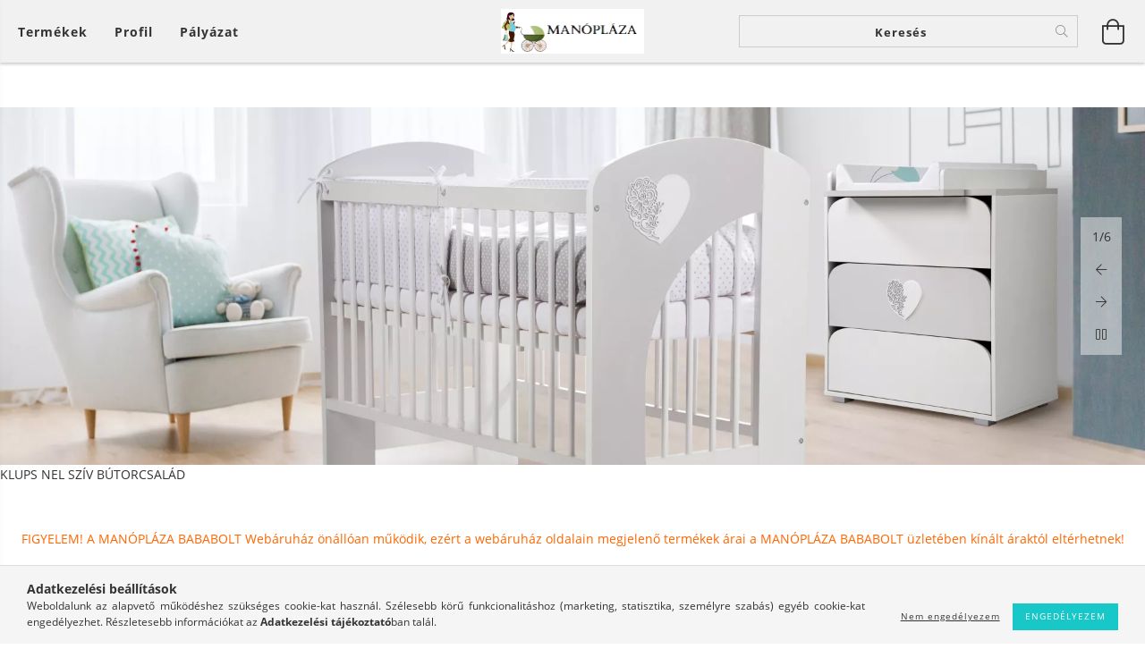

--- FILE ---
content_type: text/html; charset=UTF-8
request_url: https://manoplazabababolt.hu/
body_size: 23294
content:
<!DOCTYPE html>
<html lang="hu" lang="hu" class="header-bg">
<head>
    <meta content="width=device-width, initial-scale=1.0" name="viewport">
    <link rel="preload" href="https://manoplazabababolt.hu/!common_design/own/fonts/customicons/custom-icons.woff2" as="font" type="font/woff2" crossorigin>
    <link rel="preload" href="https://manoplazabababolt.hu/!common_design/own/fonts/fontawesome-5.8.1/css/light.min.css" as="style">
    <link rel="stylesheet" href="https://manoplazabababolt.hu/!common_design/own/fonts/fontawesome-5.8.1/css/light.min.css" media="print" onload="this.media='all'">
    <noscript>
        <link rel="stylesheet" href="https://manoplazabababolt.hu/!common_design/own/fonts/fontawesome-5.8.1/css/light.min.css" />
    </noscript>
    <link rel="preload" href="https://manoplazabababolt.hu/!common_design/own/fonts/opensans/OpenSans-Bold.woff2" as="font" type="font/woff2" crossorigin>
    <link rel="preload" href="https://manoplazabababolt.hu/!common_design/own/fonts/opensans/OpenSans-Regular.woff2" as="font" type="font/woff2" crossorigin>
    <meta charset="utf-8">
<meta name="description" content="MANÓPLÁZA">
<meta name="robots" content="index, follow">
<meta http-equiv="X-UA-Compatible" content="IE=Edge">
<meta property="og:site_name" content="MANÓPLÁZA" />
<meta property="og:title" content="MANÓPLÁZA">
<meta property="og:description" content="MANÓPLÁZA">
<meta property="og:type" content="website">
<meta property="og:url" content="https://manoplazabababolt.hu/">
<meta name="mobile-web-app-capable" content="yes">
<meta name="apple-mobile-web-app-capable" content="yes">
<meta name="MobileOptimized" content="320">
<meta name="HandheldFriendly" content="true">

<title>MANÓPLÁZA</title>


<script>
var service_type="shop";
var shop_url_main="https://manoplazabababolt.hu";
var actual_lang="hu";
var money_len="0";
var money_thousend=" ";
var money_dec=",";
var shop_id=74664;
var unas_design_url="https:"+"/"+"/"+"manoplazabababolt.hu"+"/"+"!common_design"+"/"+"base"+"/"+"001603"+"/";
var unas_design_code='001603';
var unas_base_design_code='1600';
var unas_design_ver=3;
var unas_design_subver=3;
var unas_shop_url='https://manoplazabababolt.hu';
var responsive="yes";
var config_plus=new Array();
config_plus['cart_redirect']=1;
config_plus['money_type']='Ft';
config_plus['money_type_display']='Ft';
var lang_text=new Array();

var UNAS = UNAS || {};
UNAS.shop={"base_url":'https://manoplazabababolt.hu',"domain":'manoplazabababolt.hu',"username":'manoplazabababolt.unas.hu',"id":74664,"lang":'hu',"currency_type":'Ft',"currency_code":'HUF',"currency_rate":'1',"currency_length":0,"base_currency_length":0,"canonical_url":'https://manoplazabababolt.hu/'};
UNAS.design={"code":'001603',"page":'start'};
UNAS.api_auth="7f374fbe7ec608db351c83929a07585a";
UNAS.customer={"email":'',"id":0,"group_id":0,"without_registration":0};
UNAS.shop["only_private_customer_can_purchase"] = false;
 

UNAS.text = {
    "button_overlay_close": `Bezár`,
    "popup_window": `Felugró ablak`,
    "list": `lista`,
    "updating_in_progress": `frissítés folyamatban`,
    "updated": `frissítve`,
    "is_opened": `megnyitva`,
    "is_closed": `bezárva`,
    "deleted": `törölve`,
    "consent_granted": `hozzájárulás megadva`,
    "consent_rejected": `hozzájárulás elutasítva`,
    "field_is_incorrect": `mező hibás`,
    "error_title": `Hiba!`,
    "product_variants": `termék változatok`,
    "product_added_to_cart": `A termék a kosárba került`,
    "product_added_to_cart_with_qty_problem": `A termékből csak [qty_added_to_cart] [qty_unit] került kosárba`,
    "product_removed_from_cart": `A termék törölve a kosárból`,
    "reg_title_name": `Név`,
    "reg_title_company_name": `Cégnév`,
    "number_of_items_in_cart": `Kosárban lévő tételek száma`,
    "cart_is_empty": `A kosár üres`,
    "cart_updated": `A kosár frissült`
};



UNAS.text["delete_from_favourites"]= `Törlés a kedvencek közül`;
UNAS.text["add_to_favourites"]= `Kedvencekhez`;






window.lazySizesConfig=window.lazySizesConfig || {};
window.lazySizesConfig.loadMode=1;
window.lazySizesConfig.loadHidden=false;

window.dataLayer = window.dataLayer || [];
function gtag(){dataLayer.push(arguments)};
gtag('js', new Date());
</script>

<script src="https://manoplazabababolt.hu/!common_packages/jquery/jquery-3.2.1.js?mod_time=1759314984"></script>
<script src="https://manoplazabababolt.hu/!common_packages/jquery/plugins/migrate/migrate.js?mod_time=1759314984"></script>
<script src="https://manoplazabababolt.hu/!common_packages/jquery/plugins/tippy/popper-2.4.4.min.js?mod_time=1759314984"></script>
<script src="https://manoplazabababolt.hu/!common_packages/jquery/plugins/tippy/tippy-bundle.umd.min.js?mod_time=1759314984"></script>
<script src="https://manoplazabababolt.hu/!common_packages/jquery/plugins/autocomplete/autocomplete.js?mod_time=1759314984"></script>
<script src="https://manoplazabababolt.hu/!common_packages/jquery/plugins/cookie/cookie.js?mod_time=1759314984"></script>
<script src="https://manoplazabababolt.hu/!common_packages/jquery/plugins/tools/tools-1.2.7.js?mod_time=1759314984"></script>
<script src="https://manoplazabababolt.hu/!common_packages/jquery/plugins/slider-pro/jquery.sliderPro-unas.min.js?mod_time=1759314984"></script>
<script src="https://manoplazabababolt.hu/!common_packages/jquery/plugins/lazysizes/lazysizes.min.js?mod_time=1759314984"></script>
<script src="https://manoplazabababolt.hu/!common_packages/jquery/plugins/lazysizes/plugins/bgset/ls.bgset.min.js?mod_time=1759314984"></script>
<script src="https://manoplazabababolt.hu/!common_packages/jquery/own/shop_common/exploded/common.js?mod_time=1764831093"></script>
<script src="https://manoplazabababolt.hu/!common_packages/jquery/own/shop_common/exploded/common_overlay.js?mod_time=1759314984"></script>
<script src="https://manoplazabababolt.hu/!common_packages/jquery/own/shop_common/exploded/common_shop_popup.js?mod_time=1759314984"></script>
<script src="https://manoplazabababolt.hu/!common_packages/jquery/own/shop_common/exploded/common_start_checkout.js?mod_time=1759314984"></script>
<script src="https://manoplazabababolt.hu/!common_packages/jquery/own/shop_common/exploded/design_1500.js?mod_time=1759314984"></script>
<script src="https://manoplazabababolt.hu/!common_packages/jquery/own/shop_common/exploded/function_change_address_on_order_methods.js?mod_time=1759314984"></script>
<script src="https://manoplazabababolt.hu/!common_packages/jquery/own/shop_common/exploded/function_check_password.js?mod_time=1759314984"></script>
<script src="https://manoplazabababolt.hu/!common_packages/jquery/own/shop_common/exploded/function_check_zip.js?mod_time=1767692285"></script>
<script src="https://manoplazabababolt.hu/!common_packages/jquery/own/shop_common/exploded/function_compare.js?mod_time=1759314984"></script>
<script src="https://manoplazabababolt.hu/!common_packages/jquery/own/shop_common/exploded/function_customer_addresses.js?mod_time=1759314984"></script>
<script src="https://manoplazabababolt.hu/!common_packages/jquery/own/shop_common/exploded/function_delivery_point_select.js?mod_time=1759314984"></script>
<script src="https://manoplazabababolt.hu/!common_packages/jquery/own/shop_common/exploded/function_favourites.js?mod_time=1759314984"></script>
<script src="https://manoplazabababolt.hu/!common_packages/jquery/own/shop_common/exploded/function_infinite_scroll.js?mod_time=1759314984"></script>
<script src="https://manoplazabababolt.hu/!common_packages/jquery/own/shop_common/exploded/function_language_and_currency_change.js?mod_time=1759314984"></script>
<script src="https://manoplazabababolt.hu/!common_packages/jquery/own/shop_common/exploded/function_param_filter.js?mod_time=1764233415"></script>
<script src="https://manoplazabababolt.hu/!common_packages/jquery/own/shop_common/exploded/function_postsale.js?mod_time=1759314984"></script>
<script src="https://manoplazabababolt.hu/!common_packages/jquery/own/shop_common/exploded/function_product_print.js?mod_time=1759314984"></script>
<script src="https://manoplazabababolt.hu/!common_packages/jquery/own/shop_common/exploded/function_product_subscription.js?mod_time=1759314984"></script>
<script src="https://manoplazabababolt.hu/!common_packages/jquery/own/shop_common/exploded/function_recommend.js?mod_time=1759314984"></script>
<script src="https://manoplazabababolt.hu/!common_packages/jquery/own/shop_common/exploded/function_saved_cards.js?mod_time=1759314984"></script>
<script src="https://manoplazabababolt.hu/!common_packages/jquery/own/shop_common/exploded/function_saved_filter_delete.js?mod_time=1759314984"></script>
<script src="https://manoplazabababolt.hu/!common_packages/jquery/own/shop_common/exploded/function_search_smart_placeholder.js?mod_time=1759314984"></script>
<script src="https://manoplazabababolt.hu/!common_packages/jquery/own/shop_common/exploded/function_vote.js?mod_time=1759314984"></script>
<script src="https://manoplazabababolt.hu/!common_packages/jquery/own/shop_common/exploded/page_cart.js?mod_time=1767791927"></script>
<script src="https://manoplazabababolt.hu/!common_packages/jquery/own/shop_common/exploded/page_customer_addresses.js?mod_time=1768291153"></script>
<script src="https://manoplazabababolt.hu/!common_packages/jquery/own/shop_common/exploded/page_order_checkout.js?mod_time=1759314984"></script>
<script src="https://manoplazabababolt.hu/!common_packages/jquery/own/shop_common/exploded/page_order_details.js?mod_time=1759314984"></script>
<script src="https://manoplazabababolt.hu/!common_packages/jquery/own/shop_common/exploded/page_order_methods.js?mod_time=1760086915"></script>
<script src="https://manoplazabababolt.hu/!common_packages/jquery/own/shop_common/exploded/page_order_return.js?mod_time=1759314984"></script>
<script src="https://manoplazabababolt.hu/!common_packages/jquery/own/shop_common/exploded/page_order_send.js?mod_time=1759314984"></script>
<script src="https://manoplazabababolt.hu/!common_packages/jquery/own/shop_common/exploded/page_order_subscriptions.js?mod_time=1759314984"></script>
<script src="https://manoplazabababolt.hu/!common_packages/jquery/own/shop_common/exploded/page_order_verification.js?mod_time=1759314984"></script>
<script src="https://manoplazabababolt.hu/!common_packages/jquery/own/shop_common/exploded/page_product_details.js?mod_time=1759314984"></script>
<script src="https://manoplazabababolt.hu/!common_packages/jquery/own/shop_common/exploded/page_product_list.js?mod_time=1759314984"></script>
<script src="https://manoplazabababolt.hu/!common_packages/jquery/own/shop_common/exploded/page_product_reviews.js?mod_time=1759314984"></script>
<script src="https://manoplazabababolt.hu/!common_packages/jquery/own/shop_common/exploded/page_reg.js?mod_time=1759314984"></script>
<script src="https://manoplazabababolt.hu/!common_packages/jquery/plugins/hoverintent/hoverintent.js?mod_time=1759314984"></script>
<script src="https://manoplazabababolt.hu/!common_packages/jquery/own/shop_tooltip/shop_tooltip.js?mod_time=1759314984"></script>
<script src="https://manoplazabababolt.hu/!common_packages/jquery/plugins/responsive_menu/responsive_menu-unas.js?mod_time=1759314984"></script>
<script src="https://manoplazabababolt.hu/!common_packages/jquery/plugins/slick/slick.js?mod_time=1759314984"></script>
<script src="https://manoplazabababolt.hu/!common_design/base/001600/main.js?mod_time=1759314986"></script>

<link href="https://manoplazabababolt.hu/temp/shop_74664_20eb646eb44ef5ee1e0a69bc79621c90.css?mod_time=1768742448" rel="stylesheet" type="text/css">

<link href="https://manoplazabababolt.hu/" rel="canonical">
    <link id="favicon-32x32" rel="icon" type="image/png" href="https://manoplazabababolt.hu/!common_design/own/image/favicon_32x32.png" sizes="32x32">
    <link id="favicon-192x192" rel="icon" type="image/png" href="https://manoplazabababolt.hu/!common_design/own/image/favicon_192x192.png" sizes="192x192">
            <link rel="apple-touch-icon" href="https://manoplazabababolt.hu/!common_design/own/image/favicon_32x32.png" sizes="32x32">
        <link rel="apple-touch-icon" href="https://manoplazabababolt.hu/!common_design/own/image/favicon_192x192.png" sizes="192x192">
        <script>
        var google_consent=1;
    
        gtag('consent', 'default', {
           'ad_storage': 'denied',
           'ad_user_data': 'denied',
           'ad_personalization': 'denied',
           'analytics_storage': 'denied',
           'functionality_storage': 'denied',
           'personalization_storage': 'denied',
           'security_storage': 'granted'
        });

    
        gtag('consent', 'update', {
           'ad_storage': 'denied',
           'ad_user_data': 'denied',
           'ad_personalization': 'denied',
           'analytics_storage': 'denied',
           'functionality_storage': 'denied',
           'personalization_storage': 'denied',
           'security_storage': 'granted'
        });

        </script>
    
    
    
    




    
    <style>
        
            
                
                    .header_logo-img {
                        position: absolute;
                        left: 0;
                        right: 0;
                        bottom: 0;
                        top: 0;
                        margin: 0 auto;
                    }
                    .header_logo-img-wrapper {
                        padding-top: calc(100 / 321 * 100%);
                        position: relative;
                    }
                    .header_logo {
                        width: 321px;
                        margin-left: auto;
                        margin-right: auto;
                    }
                    
                        @media (max-width: 1023.8px) {
                            .header_logo-img-wrapper {
                                padding-top: calc(100 / 321 * 100%);
                            }
                            .header_logo {
                                width: 321px;
                            }
                        }
                    
                    
                        @media (max-width: 767.8px){
                            .header_logo-img-wrapper {
                                padding-top: calc(100 / 321 * 100%);
                            }
                            .header_logo {
                                width: 321px;
                            }
                        }
                    
                    
                        @media (max-width: 479.8px){
                            .header_logo-img-wrapper {
                                padding-top: calc(129 / 415 * 100%);
                            }
                            .header_logo {
                                width: 415px;
                            }
                        }
                    
                
            
        
    </style>
    

    

    



    
        
            
            <style>
                .banner_start_big-wrapper:not(.inited) > .slider-pro {
                    position:absolute;top:0;left:0;right:0;bottom:0;
                }
                .banner_start_big-wrapper:not(.inited) {
                padding-top: calc(600 / 1920 * 100%);
                }
                
                @media (max-width: 1019.8px) {
                    .banner_start_big-wrapper:not(.inited) {
                        padding-top: calc(319 / 1022 * 100%);
                    }
                }
                

                
                @media (max-width: 767.8px){
                    .banner_start_big-wrapper:not(.inited) {
                        padding-top: calc(239 / 766 * 100%);
                    }
                }
                

                
                @media (max-width: 479.8px){
                    .banner_start_big-wrapper:not(.inited) {
                        padding-top: calc(149 / 478 * 100%);
                    }
                }
                

                @media (min-width: 1921px){
                    .banner_start_big-wrapper:not(.inited) > .slider-pro {
                        position: static;transform:none;top:unset;left:unset;
                    }
                    .banner_start_big-wrapper:not(.inited) { padding-top:0;}
                }
            </style>

            
            <link rel="preload" media="(max-width: 479.8px)" imagesrcset="https://manoplazabababolt.hu/!common_design/custom/manoplazabababolt.unas.hu/element/layout_hu_banner_start_big-1920_1_small.webp?time=1756451399 1x" href="https://manoplazabababolt.hu/!common_design/custom/manoplazabababolt.unas.hu/element/layout_hu_banner_start_big-1920_1_small.webp?time=1756451399" as="image">
            
            
            <link rel="preload" media="(min-width: 480px) and (max-width: 767.8px)" imagesrcset="https://manoplazabababolt.hu/!common_design/custom/manoplazabababolt.unas.hu/element/layout_hu_banner_start_big-1920_1_medium.webp?time=1756451399 1x" href="https://manoplazabababolt.hu/!common_design/custom/manoplazabababolt.unas.hu/element/layout_hu_banner_start_big-1920_1_medium.webp?time=1756451399" as="image">
            
            
            <link rel="preload" media="(min-width: 768px) and (max-width: 1019.8px)" imagesrcset="https://manoplazabababolt.hu/!common_design/custom/manoplazabababolt.unas.hu/element/layout_hu_banner_start_big-1920_1_large.webp?time=1756451399 1x" href="https://manoplazabababolt.hu/!common_design/custom/manoplazabababolt.unas.hu/element/layout_hu_banner_start_big-1920_1_large.webp?time=1756451399" as="image">
            
            <link rel="preload" media="(min-width: 1020px)" imagesrcset="https://manoplazabababolt.hu/!common_design/custom/manoplazabababolt.unas.hu/element/layout_hu_banner_start_big-1920_1_default.webp?time=1756451399 1x" href="https://manoplazabababolt.hu/!common_design/custom/manoplazabababolt.unas.hu/element/layout_hu_banner_start_big-1920_1_default.webp?time=1756451399" as="image">

            
        
    

    

    




    
        <style>
        
            
                
                .banner_start_small_img-wrap img {
                    position: absolute;
                    left: 0;
                    right: 0;
                    bottom: 0;
                    top: 0;
                }
                
                .banner_start_small_1_img-wrapper {
                    padding-top: calc(70 / 70 * 100%);
                    position: relative;
                }
                .banner_start_small_img-wrap-1 {
                    width: 70px;
                    max-width: 100%;
                    margin: 0 auto;
                }                                           }
                
                @media (max-width: 1019.8px) {
                    .banner_start_small_1_img-wrapper {
                        padding-top: calc(70 / 70 * 100%);
                    }
                    .banner_start_small_img-wrap-1 {
                        width: 70px;
                    }
                }
                

                
                @media (max-width: 767.8px){
                    .banner_start_small_1_img-wrapper {
                        padding-top: calc(70 / 70 * 100%);
                    }
                .banner_start_small_img-wrap-1 {
                    width: 70px;
                    }
                }
                

                
                @media (max-width: 479.8px){
                    .banner_start_small_1_img-wrapper {
                        padding-top: calc(70 / 70 * 100%);
                    }
                    .banner_start_small_img-wrap-1 {
                        width: 70px;
                    }
                }
                
            
        
            
                
                .banner_start_small_2_img-wrapper {
                    padding-top: calc(70 / 70 * 100%);
                    position: relative;
                }
                .banner_start_small_img-wrap-2 {
                    width: 70px;
                    max-width: 100%;
                    margin: 0 auto;
                }                                           }
                
                @media (max-width: 1019.8px) {
                    .banner_start_small_2_img-wrapper {
                        padding-top: calc(70 / 70 * 100%);
                    }
                    .banner_start_small_img-wrap-2 {
                        width: 70px;
                    }
                }
                

                
                @media (max-width: 767.8px){
                    .banner_start_small_2_img-wrapper {
                        padding-top: calc(70 / 70 * 100%);
                    }
                .banner_start_small_img-wrap-2 {
                    width: 70px;
                    }
                }
                

                
                @media (max-width: 479.8px){
                    .banner_start_small_2_img-wrapper {
                        padding-top: calc(70 / 70 * 100%);
                    }
                    .banner_start_small_img-wrap-2 {
                        width: 70px;
                    }
                }
                
            
        
            
                
                .banner_start_small_3_img-wrapper {
                    padding-top: calc(70 / 70 * 100%);
                    position: relative;
                }
                .banner_start_small_img-wrap-3 {
                    width: 70px;
                    max-width: 100%;
                    margin: 0 auto;
                }                                           }
                
                @media (max-width: 1019.8px) {
                    .banner_start_small_3_img-wrapper {
                        padding-top: calc(70 / 70 * 100%);
                    }
                    .banner_start_small_img-wrap-3 {
                        width: 70px;
                    }
                }
                

                
                @media (max-width: 767.8px){
                    .banner_start_small_3_img-wrapper {
                        padding-top: calc(70 / 70 * 100%);
                    }
                .banner_start_small_img-wrap-3 {
                    width: 70px;
                    }
                }
                

                
                @media (max-width: 479.8px){
                    .banner_start_small_3_img-wrapper {
                        padding-top: calc(70 / 70 * 100%);
                    }
                    .banner_start_small_img-wrap-3 {
                        width: 70px;
                    }
                }
                
            
        
            
                
                .banner_start_small_4_img-wrapper {
                    padding-top: calc(70 / 70 * 100%);
                    position: relative;
                }
                .banner_start_small_img-wrap-4 {
                    width: 70px;
                    max-width: 100%;
                    margin: 0 auto;
                }                                           }
                
                @media (max-width: 1019.8px) {
                    .banner_start_small_4_img-wrapper {
                        padding-top: calc(70 / 70 * 100%);
                    }
                    .banner_start_small_img-wrap-4 {
                        width: 70px;
                    }
                }
                

                
                @media (max-width: 767.8px){
                    .banner_start_small_4_img-wrapper {
                        padding-top: calc(70 / 70 * 100%);
                    }
                .banner_start_small_img-wrap-4 {
                    width: 70px;
                    }
                }
                

                
                @media (max-width: 479.8px){
                    .banner_start_small_4_img-wrapper {
                        padding-top: calc(70 / 70 * 100%);
                    }
                    .banner_start_small_img-wrap-4 {
                        width: 70px;
                    }
                }
                
            
        
        </style>
    

    

</head>
<body class='design_ver3 design_subver1 design_subver2 design_subver3' id="ud_shop_start">
<div id="image_to_cart" style="display:none; position:absolute; z-index:100000;"></div>
<div class="overlay_common overlay_warning" id="overlay_cart_add"></div>
<script>$(document).ready(function(){ overlay_init("cart_add",{"onBeforeLoad":false}); });</script>
<div id="overlay_login_outer"></div>	
	<script>
	$(document).ready(function(){
	    var login_redir_init="";

		$("#overlay_login_outer").overlay({
			onBeforeLoad: function() {
                var login_redir_temp=login_redir_init;
                if (login_redir_act!="") {
                    login_redir_temp=login_redir_act;
                    login_redir_act="";
                }

									$.ajax({
						type: "GET",
						async: true,
						url: "https://manoplazabababolt.hu/shop_ajax/ajax_popup_login.php",
						data: {
							shop_id:"74664",
							lang_master:"hu",
                            login_redir:login_redir_temp,
							explicit:"ok",
							get_ajax:"1"
						},
						success: function(data){
							$("#overlay_login_outer").html(data);
							if (unas_design_ver >= 5) $("#overlay_login_outer").modal('show');
							$('#overlay_login1 input[name=shop_pass_login]').keypress(function(e) {
								var code = e.keyCode ? e.keyCode : e.which;
								if(code.toString() == 13) {		
									document.form_login_overlay.submit();		
								}	
							});	
						}
					});
								},
			top: 50,
			mask: {
	color: "#000000",
	loadSpeed: 200,
	maskId: "exposeMaskOverlay",
	opacity: 0.7
},
			closeOnClick: (config_plus['overlay_close_on_click_forced'] === 1),
			onClose: function(event, overlayIndex) {
				$("#login_redir").val("");
			},
			load: false
		});
		
			});
	function overlay_login() {
		$(document).ready(function(){
			$("#overlay_login_outer").overlay().load();
		});
	}
	function overlay_login_remind() {
        if (unas_design_ver >= 5) {
            $("#overlay_remind").overlay().load();
        } else {
            $(document).ready(function () {
                $("#overlay_login_outer").overlay().close();
                setTimeout('$("#overlay_remind").overlay().load();', 250);
            });
        }
	}

    var login_redir_act="";
    function overlay_login_redir(redir) {
        login_redir_act=redir;
        $("#overlay_login_outer").overlay().load();
    }
	</script>  
	<div class="overlay_common overlay_info" id="overlay_remind"></div>
<script>$(document).ready(function(){ overlay_init("remind",[]); });</script>

	<script>
    	function overlay_login_error_remind() {
		$(document).ready(function(){
			load_login=0;
			$("#overlay_error").overlay().close();
			setTimeout('$("#overlay_remind").overlay().load();', 250);	
		});
	}
	</script>  
	<div class="overlay_common overlay_info" id="overlay_newsletter"></div>
<script>$(document).ready(function(){ overlay_init("newsletter",[]); });</script>

<script>
function overlay_newsletter() {
    $(document).ready(function(){
        $("#overlay_newsletter").overlay().load();
    });
}
</script>
<div class="overlay_common overlay_error" id="overlay_script"></div>
<script>$(document).ready(function(){ overlay_init("script",[]); });</script>
    <script>
    $(document).ready(function() {
        $.ajax({
            type: "GET",
            url: "https://manoplazabababolt.hu/shop_ajax/ajax_stat.php",
            data: {master_shop_id:"74664",get_ajax:"1"}
        });
    });
    </script>
    

<div id="container" class="page_shop_start logo-resizer-v2">
	

    <header class="header js-header">
        <div class="header-inner row align-items-center justify-content-center container-custom-1 usn">
            <div class="header-left col-auto col-lg-4 col-xl order-2 order-sm-1 px-0 d-flex align-self-stretch">
                <div class="cat-box-col flex-y-center">
                    <div class="cat-box js-dropdown-container">
                        <button class="cat-box__btn cat-box__btn--desktop header-btn js-dropdown--btn dropdown--btn d-none d-xl-block" aria-label="Kosár megtekintése">
                            <span class="cat-box__btn-text header-btn-text">Termékek</span>
                        </button>
                        <div class="cat-box__dropdown dropdown--content js-dropdown--content dropdown--content-l px-0">
                            <div class="cat-box--desktop">
                                


<div class='cat-box__items py-3'>
    
        <div class='cat-box__item cat-box__item-level-0 is-spec-item js-cat-menu-new'>
            <div class="row no-gutters">
				
                <div class="col">
                    <div class="cat-box__name-wrap pl-3">
                        <a class="cat-box__name" href="https://manoplazabababolt.hu/shop_artspec.php?artspec=2"
                            
                        >
                            <div class="row no-gutters align-items-center position-relative pr-5">
                                <div class="col">
                                    <div class="cat-box__name-text line-clamp--3-12">Újdonságok</div>
                                </div>
                                
                            </div>
                        </a>
                    </div>
                </div>
            </div>

        
        </div>
    
        <div class='cat-box__item cat-box__item-level-0 is-spec-item js-cat-menu-akcio'>
            <div class="row no-gutters">
				
                <div class="col">
                    <div class="cat-box__name-wrap pl-3">
                        <a class="cat-box__name" href="https://manoplazabababolt.hu/shop_artspec.php?artspec=1"
                            
                        >
                            <div class="row no-gutters align-items-center position-relative pr-5">
                                <div class="col">
                                    <div class="cat-box__name-text line-clamp--3-12">Akciók</div>
                                </div>
                                
                            </div>
                        </a>
                    </div>
                </div>
            </div>

        
        </div>
    
        <div class='cat-box__item cat-box__item-level-0 has-item js-cat-menu-872676'>
            <div class="row no-gutters">
				
				<div class="col-auto">
					<div class="cat-box__img-wrap d-none">
						<a href="https://manoplazabababolt.hu/sct/872676/Biztonsagi-autosulesbabahordozo" class="text_normal" title="Biztonsági autósülés,babahordozó"><img src="https://manoplazabababolt.hu/img/74664/catpic_872676/50x50,r/872676.jpg?time=1520338544" alt="Biztonsági autósülés,babahordozó" title="Biztonsági autósülés,babahordozó" /></a>
					</div>
				</div>
				
                <div class="col">
                    <div class="cat-box__name-wrap pl-3">
                        <a class="cat-box__name" href="https://manoplazabababolt.hu/sct/872676/Biztonsagi-autosulesbabahordozo"
                            
                        >
                            <div class="row no-gutters align-items-center position-relative pr-5">
                                <div class="col">
                                    <div class="cat-box__name-text line-clamp--3-12">Biztonsági autósülés,babahordozó</div>
                                </div>
                                
                                <div class="cat-box__icon">
                                    <div class="icon--chevron-right icon--md line-height-1"></div>
                                </div>
                                
                            </div>
                        </a>
                    </div>
                </div>
            </div>

        
            <div class="cat-box__level-0 bg-white drop-shadow-b border-top border-top-2 border-primary p-4 ">

                <div class="cat-box__level-0-inner h-100 d-flex flex-column position-relative">
                    <a class="cat-box__pic-name d-block" href="https://manoplazabababolt.hu/sct/872676/Biztonsagi-autosulesbabahordozo">
                        <div class="d-flex align-items-center border-bottom border-primary pb-3">
                            
                            <div class="col-fix-1">
                                <div class="cat-box__img-wrap product-img-wrapper">
                                    <img class="cat-box__img lazyload product-img" src="https://manoplazabababolt.hu/main_pic/space.gif" data-src="https://manoplazabababolt.hu/img/74664/catpic_872676/50x50,r/872676.jpg?time=1520338544" alt="Biztonsági autósülés,babahordozó" width="50" height="50">
                                </div>
                            </div>
                            
                            <div class="col">
                                <div class="cat-box__level-0-name mb-0 h3">
                                    Biztonsági autósülés,babahordozó
                                    
                                </div>
                            </div>
                        </div>
                    </a>

                    <div class="cat-box__inner-levels clearfix pt-4">
                        
<div class="cat-box__level-1 mb-3">
    <a class="cat-box__level-1-name d-inline-block line-height-12 js-cat-menu-576058" href="https://manoplazabababolt.hu/spl/576058/40-85-cm0-13-kg-autos-gyerekules">
        40-85 cm(0-13 kg) autós gyerekülés

        
    </a>
    
</div>

<div class="cat-box__level-1 mb-3">
    <a class="cat-box__level-1-name d-inline-block line-height-12 js-cat-menu-534059" href="https://manoplazabababolt.hu/spl/534059/40-150-cm-autos-gyerekules">
        40-150 cm autós gyerekülés

        
    </a>
    
</div>

<div class="cat-box__level-1 mb-3">
    <a class="cat-box__level-1-name d-inline-block line-height-12 js-cat-menu-299642" href="https://manoplazabababolt.hu/spl/299642/76-150-cm-9-36-kg-autos-gyerekules">
        76-150 cm (9-36 kg) autós gyerekülés

        
    </a>
    
</div>

<div class="cat-box__level-1 mb-3">
    <a class="cat-box__level-1-name d-inline-block line-height-12 js-cat-menu-189170" href="https://manoplazabababolt.hu/spl/189170/100-150-cm15-36-kg-autos-gyerekules">
        100-150 cm(15-36 kg) autós gyerekülés

        
    </a>
    
</div>

<div class="cat-box__level-1 mb-3">
    <a class="cat-box__level-1-name d-inline-block line-height-12 js-cat-menu-836757" href="https://manoplazabababolt.hu/spl/836757/125-150-cm22-36-kg-gyerekules-ulesmagasito">
        125-150 cm(22-36 kg) gyerekülés, ülésmagasító

        
    </a>
    
</div>

<div class="cat-box__level-1 mb-3">
    <a class="cat-box__level-1-name d-inline-block line-height-12 js-cat-menu-237246" href="https://manoplazabababolt.hu/spl/237246/Kiegeszito-autoba">
        Kiegészítő autóba

        
    </a>
    
</div>

<div class="cat-box__level-1 mb-3">
    <a class="cat-box__level-1-name d-inline-block line-height-12 js-cat-menu-405479" href="https://manoplazabababolt.hu/spl/405479/Isofix-talp">
        Isofix talp

        
    </a>
    
</div>

                    </div>

                    
                </div>

            </div>
        
        </div>
    
        <div class='cat-box__item cat-box__item-level-0 has-item js-cat-menu-209964'>
            <div class="row no-gutters">
				
				<div class="col-auto">
					<div class="cat-box__img-wrap d-none">
						<a href="https://manoplazabababolt.hu/sct/209964/Babakocsi" class="text_normal" title="Babakocsi"><img src="https://manoplazabababolt.hu/img/74664/catpic_209964/50x50,r/209964.jpg?time=1521321168" alt="Babakocsi" title="Babakocsi" /></a>
					</div>
				</div>
				
                <div class="col">
                    <div class="cat-box__name-wrap pl-3">
                        <a class="cat-box__name" href="https://manoplazabababolt.hu/sct/209964/Babakocsi"
                            
                        >
                            <div class="row no-gutters align-items-center position-relative pr-5">
                                <div class="col">
                                    <div class="cat-box__name-text line-clamp--3-12">Babakocsi</div>
                                </div>
                                
                                <div class="cat-box__icon">
                                    <div class="icon--chevron-right icon--md line-height-1"></div>
                                </div>
                                
                            </div>
                        </a>
                    </div>
                </div>
            </div>

        
            <div class="cat-box__level-0 bg-white drop-shadow-b border-top border-top-2 border-primary p-4 ">

                <div class="cat-box__level-0-inner h-100 d-flex flex-column position-relative">
                    <a class="cat-box__pic-name d-block" href="https://manoplazabababolt.hu/sct/209964/Babakocsi">
                        <div class="d-flex align-items-center border-bottom border-primary pb-3">
                            
                            <div class="col-fix-1">
                                <div class="cat-box__img-wrap product-img-wrapper">
                                    <img class="cat-box__img lazyload product-img" src="https://manoplazabababolt.hu/main_pic/space.gif" data-src="https://manoplazabababolt.hu/img/74664/catpic_209964/50x50,r/209964.jpg?time=1521321168" alt="Babakocsi" width="50" height="50">
                                </div>
                            </div>
                            
                            <div class="col">
                                <div class="cat-box__level-0-name mb-0 h3">
                                    Babakocsi
                                    
                                </div>
                            </div>
                        </div>
                    </a>

                    <div class="cat-box__inner-levels clearfix pt-4">
                        
<div class="cat-box__level-1 mb-3">
    <a class="cat-box__level-1-name d-inline-block line-height-12 js-cat-menu-442253" href="https://manoplazabababolt.hu/spl/442253/Multifunkcios-babakocsi">
        Multifunkciós babakocsi

        
    </a>
    
</div>

<div class="cat-box__level-1 mb-3">
    <a class="cat-box__level-1-name d-inline-block line-height-12 js-cat-menu-212424" href="https://manoplazabababolt.hu/spl/212424/Sport-babakocsi">
        Sport babakocsi

        
    </a>
    
</div>

<div class="cat-box__level-1 mb-3">
    <a class="cat-box__level-1-name d-inline-block line-height-12 js-cat-menu-747943" href="https://manoplazabababolt.hu/spl/747943/Iker-testver-babakocsi">
        Iker/testvér babakocsi

        
    </a>
    
</div>

<div class="cat-box__level-1 mb-3">
    <a class="cat-box__level-1-name d-inline-block line-height-12 js-cat-menu-191415" href="https://manoplazabababolt.hu/spl/191415/Babakocsi-kiegeszitok">
        Babakocsi kiegészítők

        
    </a>
    
</div>

<div class="cat-box__level-1 mb-3">
    <a class="cat-box__level-1-name d-inline-block line-height-12 js-cat-menu-483319" href="https://manoplazabababolt.hu/spl/483319/Bundazsak">
        Bundazsák

        
    </a>
    
</div>

<div class="cat-box__level-1 mb-3">
    <a class="cat-box__level-1-name d-inline-block line-height-12 js-cat-menu-184836" href="https://manoplazabababolt.hu/spl/184836/Pelenkazo-taska">
        Pelenkázó táska

        
    </a>
    
</div>

<div class="cat-box__level-1 mb-3">
    <a class="cat-box__level-1-name d-inline-block line-height-12 js-cat-menu-311564" href="https://manoplazabababolt.hu/spl/311564/Testverfellepo">
        Testvérfellépő

        
    </a>
    
</div>

                    </div>

                    
                </div>

            </div>
        
        </div>
    
        <div class='cat-box__item cat-box__item-level-0 js-cat-menu-716081'>
            <div class="row no-gutters">
				
				<div class="col-auto">
					<div class="cat-box__img-wrap d-none">
						<a href="https://manoplazabababolt.hu/spl/716081/Strandkocsi" class="text_normal" title="Strandkocsi"><img src="https://manoplazabababolt.hu/img/74664/catpic_716081/50x50,r/716081.jpg?time=1742474580" alt="Strandkocsi" title="Strandkocsi" /></a>
					</div>
				</div>
				
                <div class="col">
                    <div class="cat-box__name-wrap pl-3">
                        <a class="cat-box__name" href="https://manoplazabababolt.hu/spl/716081/Strandkocsi"
                            
                        >
                            <div class="row no-gutters align-items-center position-relative pr-5">
                                <div class="col">
                                    <div class="cat-box__name-text line-clamp--3-12">Strandkocsi</div>
                                </div>
                                
                            </div>
                        </a>
                    </div>
                </div>
            </div>

        
        </div>
    
        <div class='cat-box__item cat-box__item-level-0 has-item js-cat-menu-802720'>
            <div class="row no-gutters">
				
				<div class="col-auto">
					<div class="cat-box__img-wrap d-none">
						<a href="https://manoplazabababolt.hu/sct/802720/Babaszoba" class="text_normal" title="Babaszoba"><img src="https://manoplazabababolt.hu/img/74664/catpic_802720/50x50,r/802720.jpg?time=1587467220" alt="Babaszoba" title="Babaszoba" /></a>
					</div>
				</div>
				
                <div class="col">
                    <div class="cat-box__name-wrap pl-3">
                        <a class="cat-box__name" href="https://manoplazabababolt.hu/sct/802720/Babaszoba"
                            
                        >
                            <div class="row no-gutters align-items-center position-relative pr-5">
                                <div class="col">
                                    <div class="cat-box__name-text line-clamp--3-12">Babaszoba</div>
                                </div>
                                
                                <div class="cat-box__icon">
                                    <div class="icon--chevron-right icon--md line-height-1"></div>
                                </div>
                                
                            </div>
                        </a>
                    </div>
                </div>
            </div>

        
            <div class="cat-box__level-0 bg-white drop-shadow-b border-top border-top-2 border-primary p-4 ">

                <div class="cat-box__level-0-inner h-100 d-flex flex-column position-relative">
                    <a class="cat-box__pic-name d-block" href="https://manoplazabababolt.hu/sct/802720/Babaszoba">
                        <div class="d-flex align-items-center border-bottom border-primary pb-3">
                            
                            <div class="col-fix-1">
                                <div class="cat-box__img-wrap product-img-wrapper">
                                    <img class="cat-box__img lazyload product-img" src="https://manoplazabababolt.hu/main_pic/space.gif" data-src="https://manoplazabababolt.hu/img/74664/catpic_802720/50x50,r/802720.jpg?time=1587467220" alt="Babaszoba" width="50" height="50">
                                </div>
                            </div>
                            
                            <div class="col">
                                <div class="cat-box__level-0-name mb-0 h3">
                                    Babaszoba
                                    
                                </div>
                            </div>
                        </div>
                    </a>

                    <div class="cat-box__inner-levels clearfix pt-4">
                        
<div class="cat-box__level-1 mb-3">
    <a class="cat-box__level-1-name d-inline-block line-height-12 js-cat-menu-516703" href="https://manoplazabababolt.hu/sct/516703/Bababutor">
        Bababútor

        
    </a>
    
        



<div class="cat-box__level-2 pl-2">

    
        <a class="cat-box__level-2-name line-height-12 d-block js-cat-menu-863806" href="https://manoplazabababolt.hu/spl/863806/Kisagybabaagy">Kiságy,babaágy</a>
    
        <a class="cat-box__level-2-name line-height-12 d-block js-cat-menu-327696" href="https://manoplazabababolt.hu/spl/327696/Kombiagy">Kombiágy</a>
    
        <a class="cat-box__level-2-name line-height-12 d-block js-cat-menu-501786" href="https://manoplazabababolt.hu/spl/501786/Ifjusagi-agy-hevero">Ifjúsági ágy, heverő</a>
    
        <a class="cat-box__level-2-name line-height-12 d-block js-cat-menu-846243" href="https://manoplazabababolt.hu/spl/846243/Agynemutarto">Ágyneműtartó</a>
    
        <a class="cat-box__level-2-name line-height-12 d-block js-cat-menu-884995" href="https://manoplazabababolt.hu/spl/884995/Babaobol-bolcso">Babaöböl, bölcső</a>
    

    
        <a class="cat-box__more-btn text-muted btn--text d-block icon--a-chevron-right icon--sm" href="https://manoplazabababolt.hu/sct/516703/Bababutor">Több</a>
    

</div>

    
</div>

<div class="cat-box__level-1 mb-3">
    <a class="cat-box__level-1-name d-inline-block line-height-12 js-cat-menu-419350" href="https://manoplazabababolt.hu/spl/419350/Babafotelkanapeszek">
        Babafotel,kanapé,szék

        
    </a>
    
</div>

<div class="cat-box__level-1 mb-3">
    <a class="cat-box__level-1-name d-inline-block line-height-12 js-cat-menu-806656" href="https://manoplazabababolt.hu/sct/806656/Babaszoba-textil">
        Babaszoba textil

        
    </a>
    
        



<div class="cat-box__level-2 pl-2">

    
        <a class="cat-box__level-2-name line-height-12 d-block js-cat-menu-314088" href="https://manoplazabababolt.hu/spl/314088/Agynemu">Ágynemű</a>
    
        <a class="cat-box__level-2-name line-height-12 d-block js-cat-menu-239851" href="https://manoplazabababolt.hu/spl/239851/Takaro">Takaró </a>
    
        <a class="cat-box__level-2-name line-height-12 d-block js-cat-menu-970597" href="https://manoplazabababolt.hu/spl/970597/Parna-diszparna">Párna, díszpárna</a>
    
        <a class="cat-box__level-2-name line-height-12 d-block js-cat-menu-982072" href="https://manoplazabababolt.hu/spl/982072/Polya-babazsak">Pólya, babazsák</a>
    
        <a class="cat-box__level-2-name line-height-12 d-block js-cat-menu-879494" href="https://manoplazabababolt.hu/spl/879494/Baldachin">Baldachin </a>
    

    
        <a class="cat-box__more-btn text-muted btn--text d-block icon--a-chevron-right icon--sm" href="https://manoplazabababolt.hu/sct/806656/Babaszoba-textil">Több</a>
    

</div>

    
</div>

<div class="cat-box__level-1 mb-3">
    <a class="cat-box__level-1-name d-inline-block line-height-12 js-cat-menu-315655" href="https://manoplazabababolt.hu/spl/315655/Kiegeszitok">
         Kiegészítők

        
    </a>
    
</div>

<div class="cat-box__level-1 mb-3">
    <a class="cat-box__level-1-name d-inline-block line-height-12 js-cat-menu-354903" href="https://manoplazabababolt.hu/spl/354903/Babafeszek">
        Babafészek

        
    </a>
    
</div>

<div class="cat-box__level-1 mb-3">
    <a class="cat-box__level-1-name d-inline-block line-height-12 js-cat-menu-834424" href="https://manoplazabababolt.hu/spl/834424/Leesesgatlo">
        Leesésgátló

        
    </a>
    
</div>

<div class="cat-box__level-1 mb-3">
    <a class="cat-box__level-1-name d-inline-block line-height-12 js-cat-menu-946824" href="https://manoplazabababolt.hu/spl/946824/Ejjeli-feny-lampa">
        Éjjeli fény, lámpa

        
    </a>
    
</div>

<div class="cat-box__level-1 mb-3">
    <a class="cat-box__level-1-name d-inline-block line-height-12 js-cat-menu-897477" href="https://manoplazabababolt.hu/spl/897477/Babaszoba-dekoracio">
        Babaszoba dekoráció

        
    </a>
    
</div>

                    </div>

                    
                </div>

            </div>
        
        </div>
    
        <div class='cat-box__item cat-box__item-level-0 has-item js-cat-menu-368148'>
            <div class="row no-gutters">
				
				<div class="col-auto">
					<div class="cat-box__img-wrap d-none">
						<a href="https://manoplazabababolt.hu/sct/368148/Utazoagy" class="text_normal" title="Utazóágy"><img src="https://manoplazabababolt.hu/img/74664/catpic_368148/50x50,r/368148.jpg?time=1520886024" alt="Utazóágy" title="Utazóágy" /></a>
					</div>
				</div>
				
                <div class="col">
                    <div class="cat-box__name-wrap pl-3">
                        <a class="cat-box__name" href="https://manoplazabababolt.hu/sct/368148/Utazoagy"
                            
                        >
                            <div class="row no-gutters align-items-center position-relative pr-5">
                                <div class="col">
                                    <div class="cat-box__name-text line-clamp--3-12">Utazóágy</div>
                                </div>
                                
                                <div class="cat-box__icon">
                                    <div class="icon--chevron-right icon--md line-height-1"></div>
                                </div>
                                
                            </div>
                        </a>
                    </div>
                </div>
            </div>

        
            <div class="cat-box__level-0 bg-white drop-shadow-b border-top border-top-2 border-primary p-4 ">

                <div class="cat-box__level-0-inner h-100 d-flex flex-column position-relative">
                    <a class="cat-box__pic-name d-block" href="https://manoplazabababolt.hu/sct/368148/Utazoagy">
                        <div class="d-flex align-items-center border-bottom border-primary pb-3">
                            
                            <div class="col-fix-1">
                                <div class="cat-box__img-wrap product-img-wrapper">
                                    <img class="cat-box__img lazyload product-img" src="https://manoplazabababolt.hu/main_pic/space.gif" data-src="https://manoplazabababolt.hu/img/74664/catpic_368148/50x50,r/368148.jpg?time=1520886024" alt="Utazóágy" width="50" height="50">
                                </div>
                            </div>
                            
                            <div class="col">
                                <div class="cat-box__level-0-name mb-0 h3">
                                    Utazóágy
                                    
                                </div>
                            </div>
                        </div>
                    </a>

                    <div class="cat-box__inner-levels clearfix pt-4">
                        
<div class="cat-box__level-1 mb-3">
    <a class="cat-box__level-1-name d-inline-block line-height-12 js-cat-menu-346190" href="https://manoplazabababolt.hu/spl/346190/Multifunkcios-utazoagy">
        Multifunkciós utazóágy

        
    </a>
    
</div>

<div class="cat-box__level-1 mb-3">
    <a class="cat-box__level-1-name d-inline-block line-height-12 js-cat-menu-901320" href="https://manoplazabababolt.hu/spl/901320/Fix-utazoagy">
        Fix utazóágy

        
    </a>
    
</div>

<div class="cat-box__level-1 mb-3">
    <a class="cat-box__level-1-name d-inline-block line-height-12 js-cat-menu-811214" href="https://manoplazabababolt.hu/spl/811214/Utazoagy-kiegeszito">
        Utazóágy kiegészítő

        
    </a>
    
</div>

                    </div>

                    
                </div>

            </div>
        
        </div>
    
        <div class='cat-box__item cat-box__item-level-0 has-item js-cat-menu-421133'>
            <div class="row no-gutters">
				
				<div class="col-auto">
					<div class="cat-box__img-wrap d-none">
						<a href="https://manoplazabababolt.hu/sct/421133/Jarokautazojarokababakaram" class="text_normal" title="Járóka,utazójáróka,babakarám"><img src="https://manoplazabababolt.hu/img/74664/catpic_421133/50x50,r/421133.jpg?time=1592316683" alt="Járóka,utazójáróka,babakarám" title="Járóka,utazójáróka,babakarám" /></a>
					</div>
				</div>
				
                <div class="col">
                    <div class="cat-box__name-wrap pl-3">
                        <a class="cat-box__name" href="https://manoplazabababolt.hu/sct/421133/Jarokautazojarokababakaram"
                            
                        >
                            <div class="row no-gutters align-items-center position-relative pr-5">
                                <div class="col">
                                    <div class="cat-box__name-text line-clamp--3-12">Járóka,utazójáróka,babakarám</div>
                                </div>
                                
                                <div class="cat-box__icon">
                                    <div class="icon--chevron-right icon--md line-height-1"></div>
                                </div>
                                
                            </div>
                        </a>
                    </div>
                </div>
            </div>

        
            <div class="cat-box__level-0 bg-white drop-shadow-b border-top border-top-2 border-primary p-4 ">

                <div class="cat-box__level-0-inner h-100 d-flex flex-column position-relative">
                    <a class="cat-box__pic-name d-block" href="https://manoplazabababolt.hu/sct/421133/Jarokautazojarokababakaram">
                        <div class="d-flex align-items-center border-bottom border-primary pb-3">
                            
                            <div class="col-fix-1">
                                <div class="cat-box__img-wrap product-img-wrapper">
                                    <img class="cat-box__img lazyload product-img" src="https://manoplazabababolt.hu/main_pic/space.gif" data-src="https://manoplazabababolt.hu/img/74664/catpic_421133/50x50,r/421133.jpg?time=1592316683" alt="Járóka,utazójáróka,babakarám" width="50" height="50">
                                </div>
                            </div>
                            
                            <div class="col">
                                <div class="cat-box__level-0-name mb-0 h3">
                                    Járóka,utazójáróka,babakarám
                                    
                                </div>
                            </div>
                        </div>
                    </a>

                    <div class="cat-box__inner-levels clearfix pt-4">
                        
<div class="cat-box__level-1 mb-3">
    <a class="cat-box__level-1-name d-inline-block line-height-12 js-cat-menu-780790" href="https://manoplazabababolt.hu/spl/780790/Jaroka-utazojaroka">
        Járóka, utazójáróka

        
    </a>
    
</div>

<div class="cat-box__level-1 mb-3">
    <a class="cat-box__level-1-name d-inline-block line-height-12 js-cat-menu-476258" href="https://manoplazabababolt.hu/spl/476258/Babakaram">
        Babakarám

        
    </a>
    
</div>

<div class="cat-box__level-1 mb-3">
    <a class="cat-box__level-1-name d-inline-block line-height-12 js-cat-menu-991368" href="https://manoplazabababolt.hu/spl/991368/Jaroka-betet">
        Járóka betét

        
    </a>
    
</div>

                    </div>

                    
                </div>

            </div>
        
        </div>
    
        <div class='cat-box__item cat-box__item-level-0 has-item js-cat-menu-635868'>
            <div class="row no-gutters">
				
				<div class="col-auto">
					<div class="cat-box__img-wrap d-none">
						<a href="https://manoplazabababolt.hu/sct/635868/Etetoszek" class="text_normal" title="Etetőszék"><img src="https://manoplazabababolt.hu/img/74664/catpic_635868/50x50,r/635868.jpg?time=1520338544" alt="Etetőszék" title="Etetőszék" /></a>
					</div>
				</div>
				
                <div class="col">
                    <div class="cat-box__name-wrap pl-3">
                        <a class="cat-box__name" href="https://manoplazabababolt.hu/sct/635868/Etetoszek"
                            
                        >
                            <div class="row no-gutters align-items-center position-relative pr-5">
                                <div class="col">
                                    <div class="cat-box__name-text line-clamp--3-12">Etetőszék</div>
                                </div>
                                
                                <div class="cat-box__icon">
                                    <div class="icon--chevron-right icon--md line-height-1"></div>
                                </div>
                                
                            </div>
                        </a>
                    </div>
                </div>
            </div>

        
            <div class="cat-box__level-0 bg-white drop-shadow-b border-top border-top-2 border-primary p-4 ">

                <div class="cat-box__level-0-inner h-100 d-flex flex-column position-relative">
                    <a class="cat-box__pic-name d-block" href="https://manoplazabababolt.hu/sct/635868/Etetoszek">
                        <div class="d-flex align-items-center border-bottom border-primary pb-3">
                            
                            <div class="col-fix-1">
                                <div class="cat-box__img-wrap product-img-wrapper">
                                    <img class="cat-box__img lazyload product-img" src="https://manoplazabababolt.hu/main_pic/space.gif" data-src="https://manoplazabababolt.hu/img/74664/catpic_635868/50x50,r/635868.jpg?time=1520338544" alt="Etetőszék" width="50" height="50">
                                </div>
                            </div>
                            
                            <div class="col">
                                <div class="cat-box__level-0-name mb-0 h3">
                                    Etetőszék
                                    
                                </div>
                            </div>
                        </div>
                    </a>

                    <div class="cat-box__inner-levels clearfix pt-4">
                        
<div class="cat-box__level-1 mb-3">
    <a class="cat-box__level-1-name d-inline-block line-height-12 js-cat-menu-343515" href="https://manoplazabababolt.hu/spl/343515/Fix-etetoszek">
        Fix etetőszék

        
    </a>
    
</div>

<div class="cat-box__level-1 mb-3">
    <a class="cat-box__level-1-name d-inline-block line-height-12 js-cat-menu-856700" href="https://manoplazabababolt.hu/spl/856700/Multifunkcios-etetoszek">
        Multifunkciós etetőszék

        
    </a>
    
</div>

<div class="cat-box__level-1 mb-3">
    <a class="cat-box__level-1-name d-inline-block line-height-12 js-cat-menu-530929" href="https://manoplazabababolt.hu/spl/530929/Asztali-szekre-rogzitheto-etetoszek">
        Asztali-, székre rögzíthető etetőszék

        
    </a>
    
</div>

<div class="cat-box__level-1 mb-3">
    <a class="cat-box__level-1-name d-inline-block line-height-12 js-cat-menu-905874" href="https://manoplazabababolt.hu/spl/905874/Etetoszek-kiegeszito">
        Etetőszék kiegészítő

        
    </a>
    
</div>

                    </div>

                    
                </div>

            </div>
        
        </div>
    
        <div class='cat-box__item cat-box__item-level-0 has-item js-cat-menu-628478'>
            <div class="row no-gutters">
				
				<div class="col-auto">
					<div class="cat-box__img-wrap d-none">
						<a href="https://manoplazabababolt.hu/sct/628478/Etetes" class="text_normal" title="Etetés"><img src="https://manoplazabababolt.hu/img/74664/catpic_628478/50x50,r/628478.jpg?time=1672665360" alt="Etetés" title="Etetés" /></a>
					</div>
				</div>
				
                <div class="col">
                    <div class="cat-box__name-wrap pl-3">
                        <a class="cat-box__name" href="https://manoplazabababolt.hu/sct/628478/Etetes"
                            
                        >
                            <div class="row no-gutters align-items-center position-relative pr-5">
                                <div class="col">
                                    <div class="cat-box__name-text line-clamp--3-12">Etetés</div>
                                </div>
                                
                                <div class="cat-box__icon">
                                    <div class="icon--chevron-right icon--md line-height-1"></div>
                                </div>
                                
                            </div>
                        </a>
                    </div>
                </div>
            </div>

        
            <div class="cat-box__level-0 bg-white drop-shadow-b border-top border-top-2 border-primary p-4 ">

                <div class="cat-box__level-0-inner h-100 d-flex flex-column position-relative">
                    <a class="cat-box__pic-name d-block" href="https://manoplazabababolt.hu/sct/628478/Etetes">
                        <div class="d-flex align-items-center border-bottom border-primary pb-3">
                            
                            <div class="col-fix-1">
                                <div class="cat-box__img-wrap product-img-wrapper">
                                    <img class="cat-box__img lazyload product-img" src="https://manoplazabababolt.hu/main_pic/space.gif" data-src="https://manoplazabababolt.hu/img/74664/catpic_628478/50x50,r/628478.jpg?time=1672665360" alt="Etetés" width="50" height="50">
                                </div>
                            </div>
                            
                            <div class="col">
                                <div class="cat-box__level-0-name mb-0 h3">
                                    Etetés
                                    
                                </div>
                            </div>
                        </div>
                    </a>

                    <div class="cat-box__inner-levels clearfix pt-4">
                        
<div class="cat-box__level-1 mb-3">
    <a class="cat-box__level-1-name d-inline-block line-height-12 js-cat-menu-923186" href="https://manoplazabababolt.hu/spl/923186/Sterilizalas">
        Sterilizálás

        
    </a>
    
</div>

<div class="cat-box__level-1 mb-3">
    <a class="cat-box__level-1-name d-inline-block line-height-12 js-cat-menu-944926" href="https://manoplazabababolt.hu/spl/944926/Etelmelegito-termosz">
        Ételmelegítő, termosz

        
    </a>
    
</div>

<div class="cat-box__level-1 mb-3">
    <a class="cat-box__level-1-name d-inline-block line-height-12 js-cat-menu-348912" href="https://manoplazabababolt.hu/spl/348912/Bebietel-keszito">
        Bébiétel készítő

        
    </a>
    
</div>

<div class="cat-box__level-1 mb-3">
    <a class="cat-box__level-1-name d-inline-block line-height-12 js-cat-menu-999889" href="https://manoplazabababolt.hu/spl/999889/Cumisuveg-es-tartozekai">
        Cumisüveg és tartozékai

        
    </a>
    
</div>

<div class="cat-box__level-1 mb-3">
    <a class="cat-box__level-1-name d-inline-block line-height-12 js-cat-menu-796606" href="https://manoplazabababolt.hu/spl/796606/Cumik-es-tartozekai">
        Cumik és tartozékai

        
    </a>
    
</div>

<div class="cat-box__level-1 mb-3">
    <a class="cat-box__level-1-name d-inline-block line-height-12 js-cat-menu-506992" href="https://manoplazabababolt.hu/spl/506992/Etetesi-kiegeszitok">
        Etetési kiegészítők

        
    </a>
    
</div>

<div class="cat-box__level-1 mb-3">
    <a class="cat-box__level-1-name d-inline-block line-height-12 js-cat-menu-388951" href="https://manoplazabababolt.hu/spl/388951/Eloke-nyalkendo">
        Előke, nyálkendő

        
    </a>
    
</div>

<div class="cat-box__level-1 mb-3">
    <a class="cat-box__level-1-name d-inline-block line-height-12 js-cat-menu-603861" href="https://manoplazabababolt.hu/spl/603861/Pohar-Itatopohar">
        Pohár, Itatópohár

        
    </a>
    
</div>

                    </div>

                    
                </div>

            </div>
        
        </div>
    
        <div class='cat-box__item cat-box__item-level-0 has-item js-cat-menu-284081'>
            <div class="row no-gutters">
				
				<div class="col-auto">
					<div class="cat-box__img-wrap d-none">
						<a href="https://manoplazabababolt.hu/sct/284081/Pihenoszek-hinta" class="text_normal" title="Pihenőszék, hinta"><img src="https://manoplazabababolt.hu/img/74664/catpic_284081/50x50,r/284081.jpg?time=1520886422" alt="Pihenőszék, hinta" title="Pihenőszék, hinta" /></a>
					</div>
				</div>
				
                <div class="col">
                    <div class="cat-box__name-wrap pl-3">
                        <a class="cat-box__name" href="https://manoplazabababolt.hu/sct/284081/Pihenoszek-hinta"
                            
                        >
                            <div class="row no-gutters align-items-center position-relative pr-5">
                                <div class="col">
                                    <div class="cat-box__name-text line-clamp--3-12">Pihenőszék, hinta</div>
                                </div>
                                
                                <div class="cat-box__icon">
                                    <div class="icon--chevron-right icon--md line-height-1"></div>
                                </div>
                                
                            </div>
                        </a>
                    </div>
                </div>
            </div>

        
            <div class="cat-box__level-0 bg-white drop-shadow-b border-top border-top-2 border-primary p-4 ">

                <div class="cat-box__level-0-inner h-100 d-flex flex-column position-relative">
                    <a class="cat-box__pic-name d-block" href="https://manoplazabababolt.hu/sct/284081/Pihenoszek-hinta">
                        <div class="d-flex align-items-center border-bottom border-primary pb-3">
                            
                            <div class="col-fix-1">
                                <div class="cat-box__img-wrap product-img-wrapper">
                                    <img class="cat-box__img lazyload product-img" src="https://manoplazabababolt.hu/main_pic/space.gif" data-src="https://manoplazabababolt.hu/img/74664/catpic_284081/50x50,r/284081.jpg?time=1520886422" alt="Pihenőszék, hinta" width="50" height="50">
                                </div>
                            </div>
                            
                            <div class="col">
                                <div class="cat-box__level-0-name mb-0 h3">
                                    Pihenőszék, hinta
                                    
                                </div>
                            </div>
                        </div>
                    </a>

                    <div class="cat-box__inner-levels clearfix pt-4">
                        
<div class="cat-box__level-1 mb-3">
    <a class="cat-box__level-1-name d-inline-block line-height-12 js-cat-menu-962874" href="https://manoplazabababolt.hu/spl/962874/PIHENOSZEK-ELEKTROMOS-BABAHINTA">
        PIHENŐSZÉK, ELEKTROMOS BABAHINTA

        
    </a>
    
</div>

<div class="cat-box__level-1 mb-3">
    <a class="cat-box__level-1-name d-inline-block line-height-12 js-cat-menu-839038" href="https://manoplazabababolt.hu/spl/839038/HINTA-BABAFOTEL-HINTALO">
        HINTA BABAFOTEL, HINTALÓ

        
    </a>
    
</div>

<div class="cat-box__level-1 mb-3">
    <a class="cat-box__level-1-name d-inline-block line-height-12 js-cat-menu-594836" href="https://manoplazabababolt.hu/spl/594836/Allvanyos-hintarugos-hintakerti-hinta">
        Állványos hinta,rugós hinta,kerti hinta

        
    </a>
    
</div>

<div class="cat-box__level-1 mb-3">
    <a class="cat-box__level-1-name d-inline-block line-height-12 js-cat-menu-658433" href="https://manoplazabababolt.hu/spl/658433/ADAMO-Hammock-hinta-es-kiegeszitok">
         ADAMO Hammock hinta és kiegészítők

        
    </a>
    
</div>

<div class="cat-box__level-1 mb-3">
    <a class="cat-box__level-1-name d-inline-block line-height-12 js-cat-menu-979452" href="https://manoplazabababolt.hu/spl/979452/INCABABY-hinta-es-kiegeszitok">
        INCABABY hinta és kiegészítők

        
    </a>
    
</div>

                    </div>

                    
                </div>

            </div>
        
        </div>
    
        <div class='cat-box__item cat-box__item-level-0 js-cat-menu-551454'>
            <div class="row no-gutters">
				
				<div class="col-auto">
					<div class="cat-box__img-wrap d-none">
						<a href="https://manoplazabababolt.hu/spl/551454/Bebikomp-ugralo-centrum" class="text_normal" title="Bébikomp, ugráló centrum"><img src="https://manoplazabababolt.hu/img/74664/catpic_551454/50x50,r/551454.jpg?time=1587467270" alt="Bébikomp, ugráló centrum" title="Bébikomp, ugráló centrum" /></a>
					</div>
				</div>
				
                <div class="col">
                    <div class="cat-box__name-wrap pl-3">
                        <a class="cat-box__name" href="https://manoplazabababolt.hu/spl/551454/Bebikomp-ugralo-centrum"
                            
                        >
                            <div class="row no-gutters align-items-center position-relative pr-5">
                                <div class="col">
                                    <div class="cat-box__name-text line-clamp--3-12">Bébikomp, ugráló centrum</div>
                                </div>
                                
                            </div>
                        </a>
                    </div>
                </div>
            </div>

        
        </div>
    
        <div class='cat-box__item cat-box__item-level-0 js-cat-menu-858468'>
            <div class="row no-gutters">
				
				<div class="col-auto">
					<div class="cat-box__img-wrap d-none">
						<a href="https://manoplazabababolt.hu/spl/858468/Kenguru-hordozokendo" class="text_normal" title="Kenguru, hordozókendő"><img src="https://manoplazabababolt.hu/img/74664/catpic_858468/50x50,r/858468.jpg?time=1588063284" alt="Kenguru, hordozókendő" title="Kenguru, hordozókendő" /></a>
					</div>
				</div>
				
                <div class="col">
                    <div class="cat-box__name-wrap pl-3">
                        <a class="cat-box__name" href="https://manoplazabababolt.hu/spl/858468/Kenguru-hordozokendo"
                            
                        >
                            <div class="row no-gutters align-items-center position-relative pr-5">
                                <div class="col">
                                    <div class="cat-box__name-text line-clamp--3-12">Kenguru, hordozókendő</div>
                                </div>
                                
                            </div>
                        </a>
                    </div>
                </div>
            </div>

        
        </div>
    
        <div class='cat-box__item cat-box__item-level-0 has-item js-cat-menu-875708'>
            <div class="row no-gutters">
				
				<div class="col-auto">
					<div class="cat-box__img-wrap d-none">
						<a href="https://manoplazabababolt.hu/sct/875708/Kismama-es-szules-utani-termekek" class="text_normal" title="Kismama és szülés utáni termékek"><img src="https://manoplazabababolt.hu/img/74664/catpic_875708/50x50,r/875708.jpg?time=1521321207" alt="Kismama és szülés utáni termékek" title="Kismama és szülés utáni termékek" /></a>
					</div>
				</div>
				
                <div class="col">
                    <div class="cat-box__name-wrap pl-3">
                        <a class="cat-box__name" href="https://manoplazabababolt.hu/sct/875708/Kismama-es-szules-utani-termekek"
                            
                        >
                            <div class="row no-gutters align-items-center position-relative pr-5">
                                <div class="col">
                                    <div class="cat-box__name-text line-clamp--3-12">Kismama és szülés utáni termékek</div>
                                </div>
                                
                                <div class="cat-box__icon">
                                    <div class="icon--chevron-right icon--md line-height-1"></div>
                                </div>
                                
                            </div>
                        </a>
                    </div>
                </div>
            </div>

        
            <div class="cat-box__level-0 bg-white drop-shadow-b border-top border-top-2 border-primary p-4 ">

                <div class="cat-box__level-0-inner h-100 d-flex flex-column position-relative">
                    <a class="cat-box__pic-name d-block" href="https://manoplazabababolt.hu/sct/875708/Kismama-es-szules-utani-termekek">
                        <div class="d-flex align-items-center border-bottom border-primary pb-3">
                            
                            <div class="col-fix-1">
                                <div class="cat-box__img-wrap product-img-wrapper">
                                    <img class="cat-box__img lazyload product-img" src="https://manoplazabababolt.hu/main_pic/space.gif" data-src="https://manoplazabababolt.hu/img/74664/catpic_875708/50x50,r/875708.jpg?time=1521321207" alt="Kismama és szülés utáni termékek" width="50" height="50">
                                </div>
                            </div>
                            
                            <div class="col">
                                <div class="cat-box__level-0-name mb-0 h3">
                                    Kismama és szülés utáni termékek
                                    
                                </div>
                            </div>
                        </div>
                    </a>

                    <div class="cat-box__inner-levels clearfix pt-4">
                        
<div class="cat-box__level-1 mb-3">
    <a class="cat-box__level-1-name d-inline-block line-height-12 js-cat-menu-480595" href="https://manoplazabababolt.hu/sct/480595/Kismama-noi-ruhazat">
        Kismama, női ruházat 

        
    </a>
    
        



<div class="cat-box__level-2 pl-2">

    
        <a class="cat-box__level-2-name line-height-12 d-block js-cat-menu-881267" href="https://manoplazabababolt.hu/spl/881267/Fehernemu-haloing">Fehérnemű, hálóing</a>
    
        <a class="cat-box__level-2-name line-height-12 d-block js-cat-menu-532377" href="https://manoplazabababolt.hu/spl/532377/Nadrag-leggings">Nadrág,  leggings</a>
    

    

</div>

    
</div>

<div class="cat-box__level-1 mb-3">
    <a class="cat-box__level-1-name d-inline-block line-height-12 js-cat-menu-692710" href="https://manoplazabababolt.hu/spl/692710/Mellszivok-es-kiegeszitok">
        Mellszívók és kiegészítők

        
    </a>
    
</div>

<div class="cat-box__level-1 mb-3">
    <a class="cat-box__level-1-name d-inline-block line-height-12 js-cat-menu-468372" href="https://manoplazabababolt.hu/spl/468372/Kismamaknak">
        Kismamáknak

        
    </a>
    
</div>

<div class="cat-box__level-1 mb-3">
    <a class="cat-box__level-1-name d-inline-block line-height-12 js-cat-menu-957389" href="https://manoplazabababolt.hu/spl/957389/Szoptatas">
        Szoptatás

        
    </a>
    
</div>

<div class="cat-box__level-1 mb-3">
    <a class="cat-box__level-1-name d-inline-block line-height-12 js-cat-menu-933785" href="https://manoplazabababolt.hu/spl/933785/Szoptatos-kismama-parna">
        Szoptatós, kismama párna

        
    </a>
    
</div>

<div class="cat-box__level-1 mb-3">
    <a class="cat-box__level-1-name d-inline-block line-height-12 js-cat-menu-946956" href="https://manoplazabababolt.hu/spl/946956/Magzatvedo-ovterelo">
        Magzatvédő övterelő

        
    </a>
    
</div>

<div class="cat-box__level-1 mb-3">
    <a class="cat-box__level-1-name d-inline-block line-height-12 js-cat-menu-975007" href="https://manoplazabababolt.hu/spl/975007/Apas-szules-szett">
        Apás szülés szett

        
    </a>
    
</div>

                    </div>

                    
                </div>

            </div>
        
        </div>
    
        <div class='cat-box__item cat-box__item-level-0 has-item js-cat-menu-367513'>
            <div class="row no-gutters">
				
				<div class="col-auto">
					<div class="cat-box__img-wrap d-none">
						<a href="https://manoplazabababolt.hu/sct/367513/Babaapolas" class="text_normal" title="Babaápolás"><img src="https://manoplazabababolt.hu/img/74664/catpic_367513/50x50,r/367513.jpg?time=1621327218" alt="Babaápolás" title="Babaápolás" /></a>
					</div>
				</div>
				
                <div class="col">
                    <div class="cat-box__name-wrap pl-3">
                        <a class="cat-box__name" href="https://manoplazabababolt.hu/sct/367513/Babaapolas"
                            
                        >
                            <div class="row no-gutters align-items-center position-relative pr-5">
                                <div class="col">
                                    <div class="cat-box__name-text line-clamp--3-12">Babaápolás</div>
                                </div>
                                
                                <div class="cat-box__icon">
                                    <div class="icon--chevron-right icon--md line-height-1"></div>
                                </div>
                                
                            </div>
                        </a>
                    </div>
                </div>
            </div>

        
            <div class="cat-box__level-0 bg-white drop-shadow-b border-top border-top-2 border-primary p-4 ">

                <div class="cat-box__level-0-inner h-100 d-flex flex-column position-relative">
                    <a class="cat-box__pic-name d-block" href="https://manoplazabababolt.hu/sct/367513/Babaapolas">
                        <div class="d-flex align-items-center border-bottom border-primary pb-3">
                            
                            <div class="col-fix-1">
                                <div class="cat-box__img-wrap product-img-wrapper">
                                    <img class="cat-box__img lazyload product-img" src="https://manoplazabababolt.hu/main_pic/space.gif" data-src="https://manoplazabababolt.hu/img/74664/catpic_367513/50x50,r/367513.jpg?time=1621327218" alt="Babaápolás" width="50" height="50">
                                </div>
                            </div>
                            
                            <div class="col">
                                <div class="cat-box__level-0-name mb-0 h3">
                                    Babaápolás
                                    
                                </div>
                            </div>
                        </div>
                    </a>

                    <div class="cat-box__inner-levels clearfix pt-4">
                        
<div class="cat-box__level-1 mb-3">
    <a class="cat-box__level-1-name d-inline-block line-height-12 js-cat-menu-364209" href="https://manoplazabababolt.hu/spl/364209/Orrszivo">
        Orrszívó

        
    </a>
    
</div>

<div class="cat-box__level-1 mb-3">
    <a class="cat-box__level-1-name d-inline-block line-height-12 js-cat-menu-258729" href="https://manoplazabababolt.hu/sct/258729/Furdetes">
        Fürdetés

        
    </a>
    
        



<div class="cat-box__level-2 pl-2">

    
        <a class="cat-box__level-2-name line-height-12 d-block js-cat-menu-561640" href="https://manoplazabababolt.hu/spl/561640/Torolkozo-kontos">Törölköző, köntös</a>
    
        <a class="cat-box__level-2-name line-height-12 d-block js-cat-menu-451377" href="https://manoplazabababolt.hu/spl/451377/Kadkadallvany">Kád,kádállvány</a>
    
        <a class="cat-box__level-2-name line-height-12 d-block js-cat-menu-802179" href="https://manoplazabababolt.hu/spl/802179/Egyeb-furdoszobai-kellek">Egyéb fürdőszobai kellék</a>
    

    

</div>

    
</div>

<div class="cat-box__level-1 mb-3">
    <a class="cat-box__level-1-name d-inline-block line-height-12 js-cat-menu-671700" href="https://manoplazabababolt.hu/spl/671700/Szobatisztasag-Pelenkazas">
        Szobatisztaság- Pelenkázás

        
    </a>
    
</div>

<div class="cat-box__level-1 mb-3">
    <a class="cat-box__level-1-name d-inline-block line-height-12 js-cat-menu-301087" href="https://manoplazabababolt.hu/spl/301087/Fertotlenitestisztitas">
        Fertőtlenítés,tisztítás

        
    </a>
    
</div>

<div class="cat-box__level-1 mb-3">
    <a class="cat-box__level-1-name d-inline-block line-height-12 js-cat-menu-405709" href="https://manoplazabababolt.hu/spl/405709/Merleg">
        Mérleg

        
    </a>
    
</div>

<div class="cat-box__level-1 mb-3">
    <a class="cat-box__level-1-name d-inline-block line-height-12 js-cat-menu-928245" href="https://manoplazabababolt.hu/spl/928245/Babakozmetikum">
        Babakozmetikum

        
    </a>
    
</div>

<div class="cat-box__level-1 mb-3">
    <a class="cat-box__level-1-name d-inline-block line-height-12 js-cat-menu-494231" href="https://manoplazabababolt.hu/spl/494231/Torlokendo">
        Törlőkendő

        
    </a>
    
</div>

<div class="cat-box__level-1 mb-3">
    <a class="cat-box__level-1-name d-inline-block line-height-12 js-cat-menu-210636" href="https://manoplazabababolt.hu/spl/210636/Hajkoromapolas">
        Haj,körömápolás

        
    </a>
    
</div>

<div class="cat-box__level-1 mb-3">
    <a class="cat-box__level-1-name d-inline-block line-height-12 js-cat-menu-618653" href="https://manoplazabababolt.hu/spl/618653/Gyogyparna">
        Gyógypárna

        
    </a>
    
</div>

<div class="cat-box__level-1 mb-3">
    <a class="cat-box__level-1-name d-inline-block line-height-12 js-cat-menu-189229" href="https://manoplazabababolt.hu/spl/189229/Fogapolas">
        Fogápolás

        
    </a>
    
</div>

                    </div>

                    
                </div>

            </div>
        
        </div>
    
        <div class='cat-box__item cat-box__item-level-0 has-item js-cat-menu-665446'>
            <div class="row no-gutters">
				
				<div class="col-auto">
					<div class="cat-box__img-wrap d-none">
						<a href="https://manoplazabababolt.hu/sct/665446/Bababiztonsagi-termekek" class="text_normal" title="Bababiztonsági termékek"><img src="https://manoplazabababolt.hu/img/74664/catpic_665446/50x50,r/665446.jpg?time=1521321397" alt="Bababiztonsági termékek" title="Bababiztonsági termékek" /></a>
					</div>
				</div>
				
                <div class="col">
                    <div class="cat-box__name-wrap pl-3">
                        <a class="cat-box__name" href="https://manoplazabababolt.hu/sct/665446/Bababiztonsagi-termekek"
                            
                        >
                            <div class="row no-gutters align-items-center position-relative pr-5">
                                <div class="col">
                                    <div class="cat-box__name-text line-clamp--3-12">Bababiztonsági termékek</div>
                                </div>
                                
                                <div class="cat-box__icon">
                                    <div class="icon--chevron-right icon--md line-height-1"></div>
                                </div>
                                
                            </div>
                        </a>
                    </div>
                </div>
            </div>

        
            <div class="cat-box__level-0 bg-white drop-shadow-b border-top border-top-2 border-primary p-4 ">

                <div class="cat-box__level-0-inner h-100 d-flex flex-column position-relative">
                    <a class="cat-box__pic-name d-block" href="https://manoplazabababolt.hu/sct/665446/Bababiztonsagi-termekek">
                        <div class="d-flex align-items-center border-bottom border-primary pb-3">
                            
                            <div class="col-fix-1">
                                <div class="cat-box__img-wrap product-img-wrapper">
                                    <img class="cat-box__img lazyload product-img" src="https://manoplazabababolt.hu/main_pic/space.gif" data-src="https://manoplazabababolt.hu/img/74664/catpic_665446/50x50,r/665446.jpg?time=1521321397" alt="Bababiztonsági termékek" width="50" height="50">
                                </div>
                            </div>
                            
                            <div class="col">
                                <div class="cat-box__level-0-name mb-0 h3">
                                    Bababiztonsági termékek
                                    
                                </div>
                            </div>
                        </div>
                    </a>

                    <div class="cat-box__inner-levels clearfix pt-4">
                        
<div class="cat-box__level-1 mb-3">
    <a class="cat-box__level-1-name d-inline-block line-height-12 js-cat-menu-822348" href="https://manoplazabababolt.hu/spl/822348/Legzesfigyelo-es-szivhang-hallgato">
        Légzésfigyelő és szívhang hallgató

        
    </a>
    
</div>

<div class="cat-box__level-1 mb-3">
    <a class="cat-box__level-1-name d-inline-block line-height-12 js-cat-menu-576133" href="https://manoplazabababolt.hu/spl/576133/Bebior-kamera">
        Bébiőr, kamera

        
    </a>
    
</div>

<div class="cat-box__level-1 mb-3">
    <a class="cat-box__level-1-name d-inline-block line-height-12 js-cat-menu-659807" href="https://manoplazabababolt.hu/spl/659807/Parasito-Inhalator">
        Párásító, Inhalátor

        
    </a>
    
</div>

<div class="cat-box__level-1 mb-3">
    <a class="cat-box__level-1-name d-inline-block line-height-12 js-cat-menu-960053" href="https://manoplazabababolt.hu/spl/960053/Lazmero-homero">
        Lázmérő, hőmérő

        
    </a>
    
</div>

<div class="cat-box__level-1 mb-3">
    <a class="cat-box__level-1-name d-inline-block line-height-12 js-cat-menu-733095" href="https://manoplazabababolt.hu/spl/733095/Biztonsagi-ajtoracs">
        Biztonsági ajtórács

        
    </a>
    
</div>

<div class="cat-box__level-1 mb-3">
    <a class="cat-box__level-1-name d-inline-block line-height-12 js-cat-menu-601425" href="https://manoplazabababolt.hu/spl/601425/Biztonsag-a-lakasban">
        Biztonság a lakásban

        
    </a>
    
</div>

<div class="cat-box__level-1 mb-3">
    <a class="cat-box__level-1-name d-inline-block line-height-12 js-cat-menu-560879" href="https://manoplazabababolt.hu/spl/560879/Nyari-vedelem">
        Nyári védelem

        
    </a>
    
</div>

<div class="cat-box__level-1 mb-3">
    <a class="cat-box__level-1-name d-inline-block line-height-12 js-cat-menu-716489" href="https://manoplazabababolt.hu/spl/716489/Furdoszoba">
        Fürdőszoba

        
    </a>
    
</div>

<div class="cat-box__level-1 mb-3">
    <a class="cat-box__level-1-name d-inline-block line-height-12 js-cat-menu-917245" href="https://manoplazabababolt.hu/spl/917245/Hallasvedofultok">
        Hallásvédő,fültok

        
    </a>
    
</div>

                    </div>

                    
                </div>

            </div>
        
        </div>
    
        <div class='cat-box__item cat-box__item-level-0 has-item js-cat-menu-939880'>
            <div class="row no-gutters">
				
				<div class="col-auto">
					<div class="cat-box__img-wrap d-none">
						<a href="https://manoplazabababolt.hu/sct/939880/Jatek" class="text_normal" title="Játék"><img src="https://manoplazabababolt.hu/img/74664/catpic_939880/50x50,r/939880.jpg?time=1520338544" alt="Játék" title="Játék" /></a>
					</div>
				</div>
				
                <div class="col">
                    <div class="cat-box__name-wrap pl-3">
                        <a class="cat-box__name" href="https://manoplazabababolt.hu/sct/939880/Jatek"
                            
                        >
                            <div class="row no-gutters align-items-center position-relative pr-5">
                                <div class="col">
                                    <div class="cat-box__name-text line-clamp--3-12">Játék</div>
                                </div>
                                
                                <div class="cat-box__icon">
                                    <div class="icon--chevron-right icon--md line-height-1"></div>
                                </div>
                                
                            </div>
                        </a>
                    </div>
                </div>
            </div>

        
            <div class="cat-box__level-0 bg-white drop-shadow-b border-top border-top-2 border-primary p-4 ">

                <div class="cat-box__level-0-inner h-100 d-flex flex-column position-relative">
                    <a class="cat-box__pic-name d-block" href="https://manoplazabababolt.hu/sct/939880/Jatek">
                        <div class="d-flex align-items-center border-bottom border-primary pb-3">
                            
                            <div class="col-fix-1">
                                <div class="cat-box__img-wrap product-img-wrapper">
                                    <img class="cat-box__img lazyload product-img" src="https://manoplazabababolt.hu/main_pic/space.gif" data-src="https://manoplazabababolt.hu/img/74664/catpic_939880/50x50,r/939880.jpg?time=1520338544" alt="Játék" width="50" height="50">
                                </div>
                            </div>
                            
                            <div class="col">
                                <div class="cat-box__level-0-name mb-0 h3">
                                    Játék
                                    
                                </div>
                            </div>
                        </div>
                    </a>

                    <div class="cat-box__inner-levels clearfix pt-4">
                        
<div class="cat-box__level-1 mb-3">
    <a class="cat-box__level-1-name d-inline-block line-height-12 js-cat-menu-425560" href="https://manoplazabababolt.hu/sct/425560/Bebijatek">
        Bébijáték

        
    </a>
    
        



<div class="cat-box__level-2 pl-2">

    
        <a class="cat-box__level-2-name line-height-12 d-block js-cat-menu-384924" href="https://manoplazabababolt.hu/spl/384924/Szundikendoalvokarongyi">Szundikendő,alvóka,rongyi</a>
    
        <a class="cat-box__level-2-name line-height-12 d-block js-cat-menu-638714" href="https://manoplazabababolt.hu/spl/638714/Puha-babakonyv">Puha babakönyv</a>
    
        <a class="cat-box__level-2-name line-height-12 d-block js-cat-menu-656602" href="https://manoplazabababolt.hu/spl/656602/Zenelo-jatekkisagy-babakocsi-jatekvetito">Zenélő játék,kiságy-,babakocsi- játék,vetítő</a>
    
        <a class="cat-box__level-2-name line-height-12 d-block js-cat-menu-386923" href="https://manoplazabababolt.hu/spl/386923/Ragoka-csorgo-csipogo">Rágóka, csörgő, csipogó</a>
    
        <a class="cat-box__level-2-name line-height-12 d-block js-cat-menu-899528" href="https://manoplazabababolt.hu/spl/899528/Jatszoszonyegpocakparnababatornazo">Játszószőnyeg,pocakpárna,babatornázó</a>
    

    
        <a class="cat-box__more-btn text-muted btn--text d-block icon--a-chevron-right icon--sm" href="https://manoplazabababolt.hu/sct/425560/Bebijatek">Több</a>
    

</div>

    
</div>

<div class="cat-box__level-1 mb-3">
    <a class="cat-box__level-1-name d-inline-block line-height-12 js-cat-menu-589948" href="https://manoplazabababolt.hu/spl/589948/Furdojatek">
        Fürdőjáték 

        
    </a>
    
</div>

<div class="cat-box__level-1 mb-3">
    <a class="cat-box__level-1-name d-inline-block line-height-12 js-cat-menu-787203" href="https://manoplazabababolt.hu/spl/787203/Pluss-jatek">
        Plüss játék

        
    </a>
    
</div>

<div class="cat-box__level-1 mb-3">
    <a class="cat-box__level-1-name d-inline-block line-height-12 js-cat-menu-902207" href="https://manoplazabababolt.hu/spl/902207/Jarassegitok">
        Járássegítők

        
    </a>
    
</div>

<div class="cat-box__level-1 mb-3">
    <a class="cat-box__level-1-name d-inline-block line-height-12 js-cat-menu-694006" href="https://manoplazabababolt.hu/sct/694006/Gyerekjargany">
        Gyerekjárgány

        
    </a>
    
        



<div class="cat-box__level-2 pl-2">

    
        <a class="cat-box__level-2-name line-height-12 d-block js-cat-menu-818820" href="https://manoplazabababolt.hu/spl/818820/Futobicikli">Futóbicikli</a>
    
        <a class="cat-box__level-2-name line-height-12 d-block js-cat-menu-491021" href="https://manoplazabababolt.hu/spl/491021/Tricikli-bicikli">Tricikli, bicikli</a>
    
        <a class="cat-box__level-2-name line-height-12 d-block js-cat-menu-573208" href="https://manoplazabababolt.hu/spl/573208/Roller">Roller</a>
    
        <a class="cat-box__level-2-name line-height-12 d-block js-cat-menu-686499" href="https://manoplazabababolt.hu/spl/686499/Bebitaxi-es-egyeb-gyerekjargany">Bébitaxi és egyéb gyerekjárgány</a>
    
        <a class="cat-box__level-2-name line-height-12 d-block js-cat-menu-703217" href="https://manoplazabababolt.hu/spl/703217/Elektromos-jarganyokauto-motor-quad">Elektromos járgányok(autó, motor, quad...)</a>
    

    
        <a class="cat-box__more-btn text-muted btn--text d-block icon--a-chevron-right icon--sm" href="https://manoplazabababolt.hu/sct/694006/Gyerekjargany">Több</a>
    

</div>

    
</div>

<div class="cat-box__level-1 mb-3">
    <a class="cat-box__level-1-name d-inline-block line-height-12 js-cat-menu-870127" href="https://manoplazabababolt.hu/spl/870127/Gyerek-karoraekszer">
        Gyerek karóra,ékszer

        
    </a>
    
</div>

<div class="cat-box__level-1 mb-3">
    <a class="cat-box__level-1-name d-inline-block line-height-12 js-cat-menu-611406" href="https://manoplazabababolt.hu/spl/611406/Jatek-autoparkolohazallomas">
        Játék autó,parkolóház,állomás

        
    </a>
    
</div>

<div class="cat-box__level-1 mb-3">
    <a class="cat-box__level-1-name d-inline-block line-height-12 js-cat-menu-572313" href="https://manoplazabababolt.hu/spl/572313/Fa-jatek">
        Fa játék

        
    </a>
    
</div>

<div class="cat-box__level-1 mb-3">
    <a class="cat-box__level-1-name d-inline-block line-height-12 js-cat-menu-492037" href="https://manoplazabababolt.hu/spl/492037/Tarsasjatek-kartya">
        Társasjáték, kártya

        
    </a>
    
</div>

<div class="cat-box__level-1 mb-3">
    <a class="cat-box__level-1-name d-inline-block line-height-12 js-cat-menu-148003" href="https://manoplazabababolt.hu/spl/148003/Rajztablarajzasztal">
        Rajztábla,rajzasztal

        
    </a>
    
</div>

<div class="cat-box__level-1 mb-3">
    <a class="cat-box__level-1-name d-inline-block line-height-12 js-cat-menu-433578" href="https://manoplazabababolt.hu/spl/433578/Epitojatek">
        Építőjáték

        
    </a>
    
</div>

<div class="cat-box__level-1 mb-3">
    <a class="cat-box__level-1-name d-inline-block line-height-12 js-cat-menu-314217" href="https://manoplazabababolt.hu/sct/314217/Szerepjatek">
        Szerepjáték

        
    </a>
    
        



<div class="cat-box__level-2 pl-2">

    
        <a class="cat-box__level-2-name line-height-12 d-block js-cat-menu-574101" href="https://manoplazabababolt.hu/spl/574101/Konyha-fozes">Konyha, főzés</a>
    
        <a class="cat-box__level-2-name line-height-12 d-block js-cat-menu-329360" href="https://manoplazabababolt.hu/spl/329360/Barkacsolasszerszamok">Barkácsolás,szerszámok</a>
    
        <a class="cat-box__level-2-name line-height-12 d-block js-cat-menu-601547" href="https://manoplazabababolt.hu/spl/601547/Orvosnal">Orvosnál</a>
    
        <a class="cat-box__level-2-name line-height-12 d-block js-cat-menu-982785" href="https://manoplazabababolt.hu/spl/982785/Divat-szepsegapolas">Divat, szépségápolás</a>
    
        <a class="cat-box__level-2-name line-height-12 d-block js-cat-menu-785044" href="https://manoplazabababolt.hu/spl/785044/Babazas">Babázás</a>
    

    
        <a class="cat-box__more-btn text-muted btn--text d-block icon--a-chevron-right icon--sm" href="https://manoplazabababolt.hu/sct/314217/Szerepjatek">Több</a>
    

</div>

    
</div>

<div class="cat-box__level-1 mb-3">
    <a class="cat-box__level-1-name d-inline-block line-height-12 js-cat-menu-151198" href="https://manoplazabababolt.hu/spl/151198/Szabadteri-kerti-jatek">
        Szabadtéri, kerti játék

        
    </a>
    
</div>

<div class="cat-box__level-1 mb-3">
    <a class="cat-box__level-1-name d-inline-block line-height-12 js-cat-menu-930846" href="https://manoplazabababolt.hu/spl/930846/Strandjatek-medence">
        Strandjáték, medence

        
    </a>
    
</div>

<div class="cat-box__level-1 mb-3">
    <a class="cat-box__level-1-name d-inline-block line-height-12 js-cat-menu-643512" href="https://manoplazabababolt.hu/spl/643512/Interaktiv-elektronikus-jatek">
        Interaktív, elektronikus játék

        
    </a>
    
</div>

<div class="cat-box__level-1 mb-3">
    <a class="cat-box__level-1-name d-inline-block line-height-12 js-cat-menu-678330" href="https://manoplazabababolt.hu/spl/678330/Puzzle">
        Puzzle

        
    </a>
    
</div>

<div class="cat-box__level-1 mb-3">
    <a class="cat-box__level-1-name d-inline-block line-height-12 js-cat-menu-871586" href="https://manoplazabababolt.hu/spl/871586/Gyujtheto-figurak">
        Gyűjthető figurák

        
    </a>
    
</div>

<div class="cat-box__level-1 mb-3">
    <a class="cat-box__level-1-name d-inline-block line-height-12 js-cat-menu-915807" href="https://manoplazabababolt.hu/spl/915807/Labda-stresszlabda">
        Labda, stresszlabda

        
    </a>
    
</div>

                    </div>

                    
                </div>

            </div>
        
        </div>
    
        <div class='cat-box__item cat-box__item-level-0 js-cat-menu-150265'>
            <div class="row no-gutters">
				
				<div class="col-auto">
					<div class="cat-box__img-wrap d-none">
						<a href="https://manoplazabababolt.hu/spl/150265/Strandjatekmedence" class="text_normal" title="Strandjáték,medence"><img src="https://manoplazabababolt.hu/img/74664/catpic_150265/50x50,r/150265.jpg?time=1620656496" alt="Strandjáték,medence" title="Strandjáték,medence" /></a>
					</div>
				</div>
				
                <div class="col">
                    <div class="cat-box__name-wrap pl-3">
                        <a class="cat-box__name" href="https://manoplazabababolt.hu/spl/150265/Strandjatekmedence"
                            
                        >
                            <div class="row no-gutters align-items-center position-relative pr-5">
                                <div class="col">
                                    <div class="cat-box__name-text line-clamp--3-12">Strandjáték,medence</div>
                                </div>
                                
                            </div>
                        </a>
                    </div>
                </div>
            </div>

        
        </div>
    
        <div class='cat-box__item cat-box__item-level-0 has-item js-cat-menu-369529'>
            <div class="row no-gutters">
				
				<div class="col-auto">
					<div class="cat-box__img-wrap d-none">
						<a href="https://manoplazabababolt.hu/sct/369529/Konyv" class="text_normal" title="Könyv"><img src="https://manoplazabababolt.hu/img/74664/catpic_369529/50x50,r/369529.jpg?time=1621598884" alt="Könyv" title="Könyv" /></a>
					</div>
				</div>
				
                <div class="col">
                    <div class="cat-box__name-wrap pl-3">
                        <a class="cat-box__name" href="https://manoplazabababolt.hu/sct/369529/Konyv"
                            
                        >
                            <div class="row no-gutters align-items-center position-relative pr-5">
                                <div class="col">
                                    <div class="cat-box__name-text line-clamp--3-12">Könyv</div>
                                </div>
                                
                                <div class="cat-box__icon">
                                    <div class="icon--chevron-right icon--md line-height-1"></div>
                                </div>
                                
                            </div>
                        </a>
                    </div>
                </div>
            </div>

        
            <div class="cat-box__level-0 bg-white drop-shadow-b border-top border-top-2 border-primary p-4 ">

                <div class="cat-box__level-0-inner h-100 d-flex flex-column position-relative">
                    <a class="cat-box__pic-name d-block" href="https://manoplazabababolt.hu/sct/369529/Konyv">
                        <div class="d-flex align-items-center border-bottom border-primary pb-3">
                            
                            <div class="col-fix-1">
                                <div class="cat-box__img-wrap product-img-wrapper">
                                    <img class="cat-box__img lazyload product-img" src="https://manoplazabababolt.hu/main_pic/space.gif" data-src="https://manoplazabababolt.hu/img/74664/catpic_369529/50x50,r/369529.jpg?time=1621598884" alt="Könyv" width="50" height="50">
                                </div>
                            </div>
                            
                            <div class="col">
                                <div class="cat-box__level-0-name mb-0 h3">
                                    Könyv
                                    
                                </div>
                            </div>
                        </div>
                    </a>

                    <div class="cat-box__inner-levels clearfix pt-4">
                        
<div class="cat-box__level-1 mb-3">
    <a class="cat-box__level-1-name d-inline-block line-height-12 js-cat-menu-675665" href="https://manoplazabababolt.hu/spl/675665/Babakonyvek-leporello">
        Babakönyvek, leporelló 

        
    </a>
    
</div>

<div class="cat-box__level-1 mb-3">
    <a class="cat-box__level-1-name d-inline-block line-height-12 js-cat-menu-865748" href="https://manoplazabababolt.hu/spl/865748/Babanaplo">
        Babanapló

        
    </a>
    
</div>

<div class="cat-box__level-1 mb-3">
    <a class="cat-box__level-1-name d-inline-block line-height-12 js-cat-menu-921218" href="https://manoplazabababolt.hu/spl/921218/Gyerekkonyv">
        Gyerekkönyv

        
    </a>
    
</div>

                    </div>

                    
                </div>

            </div>
        
        </div>
    
        <div class='cat-box__item cat-box__item-level-0 has-item js-cat-menu-879435'>
            <div class="row no-gutters">
				
				<div class="col-auto">
					<div class="cat-box__img-wrap d-none">
						<a href="https://manoplazabababolt.hu/sct/879435/Pelenka" class="text_normal" title="Pelenka"><img src="https://manoplazabababolt.hu/img/74664/catpic_879435/50x50,r/879435.jpg?time=1585300513" alt="Pelenka" title="Pelenka" /></a>
					</div>
				</div>
				
                <div class="col">
                    <div class="cat-box__name-wrap pl-3">
                        <a class="cat-box__name" href="https://manoplazabababolt.hu/sct/879435/Pelenka"
                            
                        >
                            <div class="row no-gutters align-items-center position-relative pr-5">
                                <div class="col">
                                    <div class="cat-box__name-text line-clamp--3-12">Pelenka</div>
                                </div>
                                
                                <div class="cat-box__icon">
                                    <div class="icon--chevron-right icon--md line-height-1"></div>
                                </div>
                                
                            </div>
                        </a>
                    </div>
                </div>
            </div>

        
            <div class="cat-box__level-0 bg-white drop-shadow-b border-top border-top-2 border-primary p-4 ">

                <div class="cat-box__level-0-inner h-100 d-flex flex-column position-relative">
                    <a class="cat-box__pic-name d-block" href="https://manoplazabababolt.hu/sct/879435/Pelenka">
                        <div class="d-flex align-items-center border-bottom border-primary pb-3">
                            
                            <div class="col-fix-1">
                                <div class="cat-box__img-wrap product-img-wrapper">
                                    <img class="cat-box__img lazyload product-img" src="https://manoplazabababolt.hu/main_pic/space.gif" data-src="https://manoplazabababolt.hu/img/74664/catpic_879435/50x50,r/879435.jpg?time=1585300513" alt="Pelenka" width="50" height="50">
                                </div>
                            </div>
                            
                            <div class="col">
                                <div class="cat-box__level-0-name mb-0 h3">
                                    Pelenka
                                    
                                </div>
                            </div>
                        </div>
                    </a>

                    <div class="cat-box__inner-levels clearfix pt-4">
                        
<div class="cat-box__level-1 mb-3">
    <a class="cat-box__level-1-name d-inline-block line-height-12 js-cat-menu-665902" href="https://manoplazabababolt.hu/spl/665902/Pelenka">
        Pelenka

        
    </a>
    
</div>

<div class="cat-box__level-1 mb-3">
    <a class="cat-box__level-1-name d-inline-block line-height-12 js-cat-menu-690572" href="https://manoplazabababolt.hu/spl/690572/Textil-pelenka">
        Textil pelenka

        
    </a>
    
</div>

<div class="cat-box__level-1 mb-3">
    <a class="cat-box__level-1-name d-inline-block line-height-12 js-cat-menu-934908" href="https://manoplazabababolt.hu/spl/934908/Uszopelenka">
        Úszópelenka

        
    </a>
    
</div>

<div class="cat-box__level-1 mb-3">
    <a class="cat-box__level-1-name d-inline-block line-height-12 js-cat-menu-781137" href="https://manoplazabababolt.hu/spl/781137/Leszoktato-pelenka-bugyi">
        Leszoktató pelenka/bugyi

        
    </a>
    
</div>

                    </div>

                    
                </div>

            </div>
        
        </div>
    
        <div class='cat-box__item cat-box__item-level-0 has-item js-cat-menu-318885'>
            <div class="row no-gutters">
				
				<div class="col-auto">
					<div class="cat-box__img-wrap d-none">
						<a href="https://manoplazabababolt.hu/sct/318885/Ruhazatcipo" class="text_normal" title="Ruházat,cipő"><img src="https://manoplazabababolt.hu/img/74664/catpic_318885/50x50,r/318885.jpg?time=1623418606" alt="Ruházat,cipő" title="Ruházat,cipő" /></a>
					</div>
				</div>
				
                <div class="col">
                    <div class="cat-box__name-wrap pl-3">
                        <a class="cat-box__name" href="https://manoplazabababolt.hu/sct/318885/Ruhazatcipo"
                            
                        >
                            <div class="row no-gutters align-items-center position-relative pr-5">
                                <div class="col">
                                    <div class="cat-box__name-text line-clamp--3-12">Ruházat,cipő</div>
                                </div>
                                
                                <div class="cat-box__icon">
                                    <div class="icon--chevron-right icon--md line-height-1"></div>
                                </div>
                                
                            </div>
                        </a>
                    </div>
                </div>
            </div>

        
            <div class="cat-box__level-0 bg-white drop-shadow-b border-top border-top-2 border-primary p-4 ">

                <div class="cat-box__level-0-inner h-100 d-flex flex-column position-relative">
                    <a class="cat-box__pic-name d-block" href="https://manoplazabababolt.hu/sct/318885/Ruhazatcipo">
                        <div class="d-flex align-items-center border-bottom border-primary pb-3">
                            
                            <div class="col-fix-1">
                                <div class="cat-box__img-wrap product-img-wrapper">
                                    <img class="cat-box__img lazyload product-img" src="https://manoplazabababolt.hu/main_pic/space.gif" data-src="https://manoplazabababolt.hu/img/74664/catpic_318885/50x50,r/318885.jpg?time=1623418606" alt="Ruházat,cipő" width="50" height="50">
                                </div>
                            </div>
                            
                            <div class="col">
                                <div class="cat-box__level-0-name mb-0 h3">
                                    Ruházat,cipő
                                    
                                </div>
                            </div>
                        </div>
                    </a>

                    <div class="cat-box__inner-levels clearfix pt-4">
                        
<div class="cat-box__level-1 mb-3">
    <a class="cat-box__level-1-name d-inline-block line-height-12 js-cat-menu-565074" href="https://manoplazabababolt.hu/spl/565074/Bebi-ruha-egyuttes">
        Bébi ruha, együttes

        
    </a>
    
</div>

<div class="cat-box__level-1 mb-3">
    <a class="cat-box__level-1-name d-inline-block line-height-12 js-cat-menu-241981" href="https://manoplazabababolt.hu/spl/241981/Alkalmi-keresztelo-ruha">
        Alkalmi, keresztelő ruha

        
    </a>
    
</div>

<div class="cat-box__level-1 mb-3">
    <a class="cat-box__level-1-name d-inline-block line-height-12 js-cat-menu-557405" href="https://manoplazabababolt.hu/spl/557405/Overal-bundazsak">
        Overál, bundazsák

        
    </a>
    
</div>

<div class="cat-box__level-1 mb-3">
    <a class="cat-box__level-1-name d-inline-block line-height-12 js-cat-menu-414345" href="https://manoplazabababolt.hu/spl/414345/Szulinapos-baba-es-gyerekruhak">
        Szülinapos baba- és gyerekruhák

        
    </a>
    
</div>

<div class="cat-box__level-1 mb-3">
    <a class="cat-box__level-1-name d-inline-block line-height-12 js-cat-menu-697786" href="https://manoplazabababolt.hu/spl/697786/Cipo">
        Cipő

        
    </a>
    
</div>

<div class="cat-box__level-1 mb-3">
    <a class="cat-box__level-1-name d-inline-block line-height-12 js-cat-menu-572371" href="https://manoplazabababolt.hu/sct/572371/Lany-ruha">
        Lány ruha

        
    </a>
    
        



<div class="cat-box__level-2 pl-2">

    
        <a class="cat-box__level-2-name line-height-12 d-block js-cat-menu-339014" href="https://manoplazabababolt.hu/spl/339014/Lany-nadrag-leggins">Lány nadrág, leggins</a>
    
        <a class="cat-box__level-2-name line-height-12 d-block js-cat-menu-440438" href="https://manoplazabababolt.hu/spl/440438/Ruhaszoknya">Ruha,szoknya</a>
    

    

</div>

    
</div>

<div class="cat-box__level-1 mb-3">
    <a class="cat-box__level-1-name d-inline-block line-height-12 js-cat-menu-301537" href="https://manoplazabababolt.hu/spl/301537/Halozsak-tipego-halozsak">
        Hálózsák, tipegő hálózsák

        
    </a>
    
</div>

                    </div>

                    
                </div>

            </div>
        
        </div>
    
</div>



                            </div>
                        </div>
                        <button class="cat-box__btn cat-box__btn--mobile header-btn js-dropdown--btn dropdown--btn d-xl-none" aria-label="Termék kategóriák">
                            <span class="cat-box__btn-icon icon--hamburger"></span>
                        </button>
                        <div class="dropdown--content-xl-up js-dropdown--content dropdown--content-l p-0">
                            <div class="cat-box--mobile h-100">
                                <div id="responsive_cat_menu"><div id="responsive_cat_menu_content"><script>var responsive_menu='$(\'#responsive_cat_menu ul\').responsive_menu({ajax_type: "GET",ajax_param_str: "cat_key|aktcat",ajax_url: "https://manoplazabababolt.hu/shop_ajax/ajax_box_cat.php",ajax_data: "master_shop_id=74664&lang_master=hu&get_ajax=1&type=responsive_call&box_var_name=shop_cat&box_var_already=no&box_var_responsive=yes&box_var_page=no&box_var_section=content&box_var_highlight=yes&box_var_type=normal&box_var_multilevel_id=responsive_cat_menu",menu_id: "responsive_cat_menu"});'; </script><div class="responsive_menu"><div class="responsive_menu_nav"><div class="responsive_menu_navtop"><div class="responsive_menu_back "></div><div class="responsive_menu_title ">&nbsp;</div><div class="responsive_menu_close "></div></div><div class="responsive_menu_navbottom"></div></div><div class="responsive_menu_content"><ul style="display:none;"><li><a href="https://manoplazabababolt.hu/shop_artspec.php?artspec=2" class="text_small">Újdonságok</a></li><li><a href="https://manoplazabababolt.hu/shop_artspec.php?artspec=1" class="text_small">Akciók</a></li><li><div class="next_level_arrow"></div><span class="ajax_param">872676|0</span><a href="https://manoplazabababolt.hu/sct/872676/Biztonsagi-autosulesbabahordozo" class="text_small has_child resp_clickable" onclick="return false;">Biztonsági autósülés,babahordozó</a></li><li><div class="next_level_arrow"></div><span class="ajax_param">209964|0</span><a href="https://manoplazabababolt.hu/sct/209964/Babakocsi" class="text_small has_child resp_clickable" onclick="return false;">Babakocsi</a></li><li><span class="ajax_param">716081|0</span><a href="https://manoplazabababolt.hu/spl/716081/Strandkocsi" class="text_small resp_clickable" onclick="return false;">Strandkocsi</a></li><li><div class="next_level_arrow"></div><span class="ajax_param">802720|0</span><a href="https://manoplazabababolt.hu/sct/802720/Babaszoba" class="text_small has_child resp_clickable" onclick="return false;">Babaszoba</a></li><li><div class="next_level_arrow"></div><span class="ajax_param">368148|0</span><a href="https://manoplazabababolt.hu/sct/368148/Utazoagy" class="text_small has_child resp_clickable" onclick="return false;">Utazóágy</a></li><li><div class="next_level_arrow"></div><span class="ajax_param">421133|0</span><a href="https://manoplazabababolt.hu/sct/421133/Jarokautazojarokababakaram" class="text_small has_child resp_clickable" onclick="return false;">Járóka,utazójáróka,babakarám</a></li><li><div class="next_level_arrow"></div><span class="ajax_param">635868|0</span><a href="https://manoplazabababolt.hu/sct/635868/Etetoszek" class="text_small has_child resp_clickable" onclick="return false;">Etetőszék</a></li><li><div class="next_level_arrow"></div><span class="ajax_param">628478|0</span><a href="https://manoplazabababolt.hu/sct/628478/Etetes" class="text_small has_child resp_clickable" onclick="return false;">Etetés</a></li><li><div class="next_level_arrow"></div><span class="ajax_param">284081|0</span><a href="https://manoplazabababolt.hu/sct/284081/Pihenoszek-hinta" class="text_small has_child resp_clickable" onclick="return false;">Pihenőszék, hinta</a></li><li><span class="ajax_param">551454|0</span><a href="https://manoplazabababolt.hu/spl/551454/Bebikomp-ugralo-centrum" class="text_small resp_clickable" onclick="return false;">Bébikomp, ugráló centrum</a></li><li><span class="ajax_param">858468|0</span><a href="https://manoplazabababolt.hu/spl/858468/Kenguru-hordozokendo" class="text_small resp_clickable" onclick="return false;">Kenguru, hordozókendő</a></li><li><div class="next_level_arrow"></div><span class="ajax_param">875708|0</span><a href="https://manoplazabababolt.hu/sct/875708/Kismama-es-szules-utani-termekek" class="text_small has_child resp_clickable" onclick="return false;">Kismama és szülés utáni termékek</a></li><li><div class="next_level_arrow"></div><span class="ajax_param">367513|0</span><a href="https://manoplazabababolt.hu/sct/367513/Babaapolas" class="text_small has_child resp_clickable" onclick="return false;">Babaápolás</a></li><li><div class="next_level_arrow"></div><span class="ajax_param">665446|0</span><a href="https://manoplazabababolt.hu/sct/665446/Bababiztonsagi-termekek" class="text_small has_child resp_clickable" onclick="return false;">Bababiztonsági termékek</a></li><li><div class="next_level_arrow"></div><span class="ajax_param">939880|0</span><a href="https://manoplazabababolt.hu/sct/939880/Jatek" class="text_small has_child resp_clickable" onclick="return false;">Játék</a></li><li><span class="ajax_param">150265|0</span><a href="https://manoplazabababolt.hu/spl/150265/Strandjatekmedence" class="text_small resp_clickable" onclick="return false;">Strandjáték,medence</a></li><li><div class="next_level_arrow"></div><span class="ajax_param">369529|0</span><a href="https://manoplazabababolt.hu/sct/369529/Konyv" class="text_small has_child resp_clickable" onclick="return false;">Könyv</a></li><li><div class="next_level_arrow"></div><span class="ajax_param">879435|0</span><a href="https://manoplazabababolt.hu/sct/879435/Pelenka" class="text_small has_child resp_clickable" onclick="return false;">Pelenka</a></li><li><div class="next_level_arrow"></div><span class="ajax_param">318885|0</span><a href="https://manoplazabababolt.hu/sct/318885/Ruhazatcipo" class="text_small has_child resp_clickable" onclick="return false;">Ruházat,cipő</a></li></ul></div></div></div></div>
                            </div>
                        </div>
                    </div>
                </div>
                


    
    <div class="profile-col d-flex align-items-center position-relative">
        <div class="profile js-dropdown-container">
            <button class="profile__btn header-btn js-profile-btn js-dropdown--btn dropdown--btn" aria-label="Profil" id="profile__btn" onclick="checkLogged(this.id); return false;" data-login="javascript:overlay_login();" data-orders="https://manoplazabababolt.hu/shop_order_track.php">
                <span class="profile__btn-icon d-xl-none icon--head"></span>
                <span class="profile__btn-text header-btn-text d-none d-xl-block">Profil</span>
            </button>
            

            
                
            
        </div>
    </div>
    

                <div class="header-plus-menu-col js-header-plus-menu flex-y-center">
                    <div class="header-plus-menu-desktop d-none d-xl-block">
                        <ul class="header_menu hm--d d-flex mb-0 ul--lsn">
                            <li class="menu_item_plus menu_item_1" id="d_menu_item_id_629786"><a href="https://manoplazabababolt.hu/spg/629786/Palyazat" target="_top">Pályázat</a></li>
                        </ul>
                    </div>
                    <div class="header-plus-menu-mobile d-xl-none js-dropdown-container">
                        <button class="header-plus-menu__btn header-btn js-dropdown--btn dropdown--btn" aria-label="Vásárló menü">
                            <span class="header-plus-menu__btn-icon icon--info"></span>
                        </button>
                        <div class="header_menu-wrap dropdown--content dropdown--content-l js-dropdown--content">
                            <div class="header_menu-wrap__btn-close icon--close btn btn--square btn--link d-xl-none dropdown--btn-close js-dropdown--btn-close"></div>
                            <ul class="header_menu hm--m js-header_menu--m mb-0 ul--lsn">
                                <li class="menu_item_plus menu_item_1" id="m_menu_item_id_629786"><a href="https://manoplazabababolt.hu/spg/629786/Palyazat" target="_top">Pályázat</a></li>
                            </ul>
                        </div>
                    </div>
                </div>
            </div>
            <div class="header-logo-col col-12 col-sm col-lg-4 col-xl-auto order-sm-2 text-center">
                <div class="logo">
                    




    

    
    <div class="js-element header_logo" data-element-name="header_logo">
        
            
                
                <div class="header_logo-img-wrapper">
                    <picture>
                        <source media="(max-width: 479.8px)" srcset="https://manoplazabababolt.hu/!common_design/custom/manoplazabababolt.unas.hu/element/layout_hu_header_logo-300x100_1_small.jpg?time=1674574808">
                        <source media="(max-width: 767.8px)" srcset="https://manoplazabababolt.hu/!common_design/custom/manoplazabababolt.unas.hu/element/layout_hu_header_logo-300x100_1_default.png?time=1674574808">
                        <source media="(max-width: 1019.8px)" srcset="https://manoplazabababolt.hu/!common_design/custom/manoplazabababolt.unas.hu/element/layout_hu_header_logo-300x100_1_default.png?time=1674574808">
                        <img class="header_logo-img" width="321" height="100" data-height="100" src="https://manoplazabababolt.hu/!common_design/custom/manoplazabababolt.unas.hu/element/layout_hu_header_logo-300x100_1_default.png?time=1674574808" alt="MANÓPLÁZA">
                    </picture>
                </div>
                
            
        
    </div>
    

                </div>
            </div>
            <div class="header-right col-auto col-lg-4 col-xl order-3 px-0 d-flex justify-content-end align-self-stretch">
                <div class="search-box-col flex-lg-grow-1 flex-y-center">
                    <div class="search-box w-100">
                        <button class="search-box__btn header-btn js-dropdown--btn dropdown--btn d-lg-none position-relative" aria-label="Keresés">
                            <span class="search-box__btn-icon-search icon--search"></span>
                            <span class="search-box__btn-icon-search-opened icon--chevron-down"></span>
                        </button>
                        <div class="search-box__content-wrap js-dropdown--content">
                            <div id="box_search_content" class="position-relative browser-is-chrome">
    <form name="form_include_search" id="form_include_search" action="https://manoplazabababolt.hu/shop_search.php" method="get">
        <input data-stay-visible-breakpoint="1020" name="search" id="box_search_input" type="text" value=""
               pattern=".{3,100}" maxlength="100" class="text_small ac_input js-search-input" title="Hosszabb kereső kifejezést írjon be!"
               placeholder="Keresés" autocomplete="off"
               required
        >
        <div class="search-box__search-btn-outer">
            <button class="search-box__search-btn btn--text text-center icon--search" type="submit" title="Keresés"></button>
        </div>
        <div class="search-box__mask"></div>
    </form>
    <div class="ac_results"></div>
</div>
<script>
    $(document).ready(function(){
        $(document).on('smartSearchInputLoseFocus', function(){
            if ($('.js-search-smart-autocomplete').length>0) {
                setTimeout(function () {
                    let height = $(window).height() - ($('.js-search-smart-autocomplete').offset().top - $(window).scrollTop()) - 20;
                    $('.search-smart-autocomplete').css('max-height', height + 'px');
                }, 300);
            }
        });
    });
</script>

                        </div>
                    </div>
                </div>
                <div class="cart-box-col flex-y-center position-relative">
                    


    <div id='box_cart_content' class='cart-box  js-dropdown-container'>




    <button class="cart-box__btn header-btn js-dropdown--btn dropdown--btn " aria-label="Kosár megtekintése">
        <span class="cart-box__btn-icon icon--cart">
            
        </span>
    </button>
    <div class='dropdown--content dropdown--content-r js-dropdown--content cart-box__dropdown js-cart-box__dropdown bg-white drop-shadow '>
        <div class="cart-box__btn-close icon--close btn btn--square btn--link d-xl-none dropdown--btn-close js-dropdown--btn-close"></div>

        

        
            <div class="cart-box__empty py-4 text-center">
                
                    <span class='cart-box__empty-text'>A kosár üres.</span>
                

                

                <a class="cart-box__jump-to-products-btn btn--link color--primary" href="https://manoplazabababolt.hu/sct/0/">Vásárláshoz kattintson ide!</a>

                
            </div>
        
    </div>




</div>


                </div>
                <div class="lang-and-cur-col js-lang-and-cur align-items-center position-relative">
                    <div class="lang-and-cur js-dropdown-container">
                        <button class="lang-and-cur__btn header-btn js-dropdown--btn dropdown--btn" aria-label="Nyelv váltás Pénznem váltás">
                            <span class="lang-and-cur__btn-icon icon--globe"></span>
                        </button>
                        <div class="lang-and-cur__dropdown dropdown--content dropdown--content-r js-dropdown--content">
                            <div class="lang-and-cur__btn-close icon--close btn btn--square btn--link d-xl-none dropdown--btn-close js-dropdown--btn-close"></div>
                            <div class="lang py-2">
                                <div class="lang__title">:</div>
                                <div class="lang__content"></div>
                            </div>
                            <div class="currency py-2">
                                <div class="currency__title">:</div>
                                <div class="currency__content"></div>
                            </div>
                        </div>
                    </div>
                </div>
            </div>
        </div>
    </header>

    <main class="content js-content">
        <div class="slideshow">
            



    

    
        <script>
            /** add js-header--fixed class to header, when slideshow element is using */
            $('html').addClass('has-big-slideshow');

            
            function nextSlide() {
                $( '#banner_start_big_slider-pro' ).sliderPro( 'nextSlide' );
            }

            function prevSlide() {
                $( '#banner_start_big_slider-pro' ).sliderPro( 'previousSlide' );
            }

            (function($) {
                $.fn.clickToggle = function(func1, func2) {
                    var funcs = [func1, func2];
                    this.data('toggleclicked', 0);
                    this.click(function() {
                        var data = $(this).data();
                        var tc = data.toggleclicked;
                        $.proxy(funcs[tc], this)();
                        data.toggleclicked = (tc + 1) % 2;
                    });
                    return this;
                };
            }(jQuery));
            

            $(document).ready(function($) {
                $('#banner_start_big_slider-pro').sliderPro({
                    width: 1920,
                    
                    autoHeight: true,
                    responsive: true,
                    
                    arrows: false,
                    
                    buttons: false,
                    
                    
                    
                    slideDistance: 0,
                    waitForLayers: true,
                    keyboardOnlyOnFocus: true,
                    autoScaleLayers: false,
                    centerImage: true,
                    autoplayOnHover: 'none',
                    allowScaleUp: 'false',
                    
                    fade: true,
                    
                    
                    
                    autoplay: true,
                    autoplayDelay: 5000
                    
                    
                });

                
                var slider = $('#banner_start_big_slider-pro').data( 'sliderPro' );
                $('.js-sp-nav__counter').prepend('<span class="js-sp-nav__current">'+(parseInt(slider.getSelectedSlide()) + 1) +'</span>/'+slider.getTotalSlides()+'</div>');
                slider.on( 'gotoSlide', function( event ) {
                    jQuery(this).find('.js-sp-nav__current').text(event.index + 1);
                    $('.banner_start_big-wrapper').addClass('inited');
                });

                $('.js-sp-nav__pause').clickToggle(
                    function() {
                        $( '#banner_start_big_slider-pro' ).sliderPro( 'autoplay', false );
                        $(this).addClass('is-paused');
                    },
                    function() {
                        $( '#banner_start_big_slider-pro' ).sliderPro( 'autoplay', true );
                        $(this).removeClass('is-paused');
                    }
                );
                
            });
        </script>

        <div class="js-element banner_start_big-wrapper position-relative [UnasDesign - Normal{class}]" data-element-name="banner_start_big">
            <div id="banner_start_big_slider-pro" class="slider-pro">
                <div class="sp-slides">
                
                <div class="sp-slide">
                    
                    
                    <img width="1920" height="600" class="sp-image" alt="https://manoplazabababolt.hu/shop_search.php?search=klups+nel+sz%C3%ADv" src="https://manoplazabababolt.hu/main_pic/space.gif"
                         data-src="https://manoplazabababolt.hu/!common_design/custom/manoplazabababolt.unas.hu/element/layout_hu_banner_start_big-1920_1_default.webp?time=1756451399"
                         data-small="https://manoplazabababolt.hu/!common_design/custom/manoplazabababolt.unas.hu/element/layout_hu_banner_start_big-1920_1_small.webp?time=1756451399"
                         data-medium="https://manoplazabababolt.hu/!common_design/custom/manoplazabababolt.unas.hu/element/layout_hu_banner_start_big-1920_1_medium.webp?time=1756451399"
                         data-large="https://manoplazabababolt.hu/!common_design/custom/manoplazabababolt.unas.hu/element/layout_hu_banner_start_big-1920_1_large.webp?time=1756451399"
                         
                         
                         
                         >
                    
                    

                    

                    <p>KLUPS NEL SZÍV BÚTORCSALÁD</p>
                </div>
                
                <div class="sp-slide">
                    
                    <a class="sp-image-link" href="https://manoplazabababolt.hu/shop_search.php?search=angelcare+f%C3%BCrdet%C5%91">
                    <img width="1910" height="744" class="sp-image" alt="MANÓPLÁZA" src="https://manoplazabababolt.hu/main_pic/space.gif"
                         data-src="https://manoplazabababolt.hu/!common_design/custom/manoplazabababolt.unas.hu/element/layout_hu_banner_start_big-1920_2_default.jpg?time=1756451399"
                         data-small="https://manoplazabababolt.hu/!common_design/custom/manoplazabababolt.unas.hu/element/layout_hu_banner_start_big-1920_2_small.jpg?time=1756451399"
                         data-medium="https://manoplazabababolt.hu/!common_design/custom/manoplazabababolt.unas.hu/element/layout_hu_banner_start_big-1920_2_medium.jpg?time=1756451399"
                         data-large="https://manoplazabababolt.hu/!common_design/custom/manoplazabababolt.unas.hu/element/layout_hu_banner_start_big-1920_2_large.jpg?time=1756451399"
                         
                         
                         
                         >
                    </a>
                    

                    

                    
                </div>
                
                <div class="sp-slide">
                    
                    <a class="sp-image-link" href="https://manoplazabababolt.hu/shop_search.php?search=mochtoys">
                    <img width="2000" height="630" class="sp-image" alt="MANÓPLÁZA" src="https://manoplazabababolt.hu/main_pic/space.gif"
                         data-src="https://manoplazabababolt.hu/!common_design/custom/manoplazabababolt.unas.hu/element/layout_hu_banner_start_big-1920_3_default.webp?time=1756451399"
                         data-small="https://manoplazabababolt.hu/!common_design/custom/manoplazabababolt.unas.hu/element/layout_hu_banner_start_big-1920_3_small.webp?time=1756451399"
                         data-medium="https://manoplazabababolt.hu/!common_design/custom/manoplazabababolt.unas.hu/element/layout_hu_banner_start_big-1920_3_medium.webp?time=1756451399"
                         data-large="https://manoplazabababolt.hu/!common_design/custom/manoplazabababolt.unas.hu/element/layout_hu_banner_start_big-1920_3_large.webp?time=1756451399"
                         
                         
                         
                         >
                    </a>
                    

                    

                    
                </div>
                
                <div class="sp-slide">
                    
                    <a class="sp-image-link" href="https://manoplazabababolt.hu/shop_search.php?search=baby+hug">
                    <img width="1907" height="632" class="sp-image" alt="MANÓPLÁZA" src="https://manoplazabababolt.hu/main_pic/space.gif"
                         data-src="https://manoplazabababolt.hu/!common_design/custom/manoplazabababolt.unas.hu/element/layout_hu_banner_start_big-1920_4_default.png?time=1756451399"
                         data-small="https://manoplazabababolt.hu/!common_design/custom/manoplazabababolt.unas.hu/element/layout_hu_banner_start_big-1920_4_small.png?time=1756451399"
                         data-medium="https://manoplazabababolt.hu/!common_design/custom/manoplazabababolt.unas.hu/element/layout_hu_banner_start_big-1920_4_medium.png?time=1756451399"
                         data-large="https://manoplazabababolt.hu/!common_design/custom/manoplazabababolt.unas.hu/element/layout_hu_banner_start_big-1920_4_large.png?time=1756451399"
                         
                         
                         
                         >
                    </a>
                    

                    

                    
                </div>
                
                <div class="sp-slide">
                    
                    <a class="sp-image-link" href="https://manoplazabababolt.hu/shop_search.php?search=kunert+tiaro">
                    <img width="1920" height="738" class="sp-image" alt="MANÓPLÁZA" src="https://manoplazabababolt.hu/main_pic/space.gif"
                         data-src="https://manoplazabababolt.hu/!common_design/custom/manoplazabababolt.unas.hu/element/layout_hu_banner_start_big-1920_5_default.jpg?time=1756451399"
                         data-small="https://manoplazabababolt.hu/!common_design/custom/manoplazabababolt.unas.hu/element/layout_hu_banner_start_big-1920_5_small.jpg?time=1756451399"
                         data-medium="https://manoplazabababolt.hu/!common_design/custom/manoplazabababolt.unas.hu/element/layout_hu_banner_start_big-1920_5_medium.jpg?time=1756451399"
                         data-large="https://manoplazabababolt.hu/!common_design/custom/manoplazabababolt.unas.hu/element/layout_hu_banner_start_big-1920_5_large.jpg?time=1756451399"
                         
                         
                         
                         >
                    </a>
                    

                    

                    
                </div>
                
                <div class="sp-slide">
                    
                    <a class="sp-image-link" href="https://manoplazabababolt.hu/shop_search.php?search=klups+nel+felh%C5%91">
                    <img width="1920" height="600" class="sp-image" alt="MANÓPLÁZA" src="https://manoplazabababolt.hu/main_pic/space.gif"
                         data-src="https://manoplazabababolt.hu/!common_design/custom/manoplazabababolt.unas.hu/element/layout_hu_banner_start_big-1920_6_default.webp?time=1756451399"
                         data-small="https://manoplazabababolt.hu/!common_design/custom/manoplazabababolt.unas.hu/element/layout_hu_banner_start_big-1920_6_small.webp?time=1756451399"
                         data-medium="https://manoplazabababolt.hu/!common_design/custom/manoplazabababolt.unas.hu/element/layout_hu_banner_start_big-1920_6_medium.webp?time=1756451399"
                         data-large="https://manoplazabababolt.hu/!common_design/custom/manoplazabababolt.unas.hu/element/layout_hu_banner_start_big-1920_6_large.webp?time=1756451399"
                         
                         
                         
                         >
                    </a>
                    

                    

                    
                </div>
                
            </div>

                
                <div class="sp-nav d-flex flex-lg-column align-items-center bg-opacity-50 p-lg-2">
                    <div class="sp-nav__counter js-sp-nav__counter btn--text btn--square text-center usn"></div>
                    <button class="sp-nav__prev sp-nav-btn btn--text btn--square icon--arrow-left" onclick="prevSlide();" aria-label="előző"></button>
                    <button class="sp-nav__next sp-nav-btn btn--text btn--square icon--arrow-right" onclick="nextSlide();" aria-label="következő"></button>
                    <button class="sp-nav__pause sp-nav-btn js-sp-nav__pause btn--text btn--square icon--pause" aria-label="Pause"></button>
                </div>
                
            </div>
        </div>
    

        </div>

        <div class="main__title container"></div>
        <div class="main__content container py-5 px-3"><div id='page_content_outer'><div id='page_start_content' class='page_content'>

	
        <div class='page_txt'><div class='page_shop_txt text_big' id="page_start_txt_top"><div class="text_biggest" align="center"></div>
<div class="text_biggest" align="center"></div>
<div class="text_biggest" align="center">
<p><span style="color: #ff6600;">FIGYELEM! A MANÓPLÁZA BABABOLT Webáruház önállóan működik, ezért a webáruház oldalain megjelenő termékek árai a MANÓPLÁZA BABABOLT üzletében kínált áraktól eltérhetnek!</span></p>
</div></div></div>
    
 
 	
		
        	<div class='page_space'></div>
        
        
        <div class='page_artref'>
	        <div id='page_artref_inner'><div class='page_content_ajax'></div></div><script>
$(document).ready(function(){
	$.ajax({
		type: "GET",
		async: true,
		url: "https://manoplazabababolt.hu/shop_ajax/ajax_artref.php",
		data: {
			get_ajax:1,
			shop_id:"74664",
			ref_source:"start",
			lang_master:"hu"
		},
		success: function(result){
			$("#page_artref_inner").html(result);
		}
	});
});
</script>

		</div>
	

	

	
    
</div><!--page_start_content--></div></div>

        




    

    
    <div class="js-element start-banners py-5" data-element-name="banner_start_small">
        <div class="start-banners__container container">

            

            <div class="start-banners__elements">
                <div class="row gutters-10 align-items-baseline">
                    
                    <div class="col-6 col-md-3 mb-4 start-banner__element-col-1">
                        <div class="start-banner__wrap h-100 py-3 px-xl-3 p-lg-4">
                            <div class="start-banner__element">
                                
                                <div class="start-banner__element-img-wrap mb-4 text-center fs-0 banner_start_small_img-wrap banner_start_small_img-wrap-1">
                                    

                                    <div class="start-banner__element-img-wrap-inner banner_start_small_1_img-wrapper">
                                        <picture>
                                            
                                            <source media="(max-width: 479.8px)" srcset="https://manoplazabababolt.hu/!common_design/custom/manoplazabababolt.unas.hu/element/layout_hu_banner_start_small-300_1_default.png?time=1646568518, https://manoplazabababolt.hu/!common_design/custom/manoplazabababolt.unas.hu/element/layout_hu_banner_start_small-300_1_default_retina.png?time=1646568518 2x">
                                            

                                            
                                            <source media="(max-width: 767.8px)" srcset="https://manoplazabababolt.hu/!common_design/custom/manoplazabababolt.unas.hu/element/layout_hu_banner_start_small-300_1_default.png?time=1646568518, https://manoplazabababolt.hu/!common_design/custom/manoplazabababolt.unas.hu/element/layout_hu_banner_start_small-300_1_default_retina.png?time=1646568518 2x">
                                            

                                            
                                            <source media="(max-width: 1023.8px)" srcset="https://manoplazabababolt.hu/!common_design/custom/manoplazabababolt.unas.hu/element/layout_hu_banner_start_small-300_1_default.png?time=1646568518, https://manoplazabababolt.hu/!common_design/custom/manoplazabababolt.unas.hu/element/layout_hu_banner_start_small-300_1_default_retina.png?time=1646568518 2x">
                                            

                                            <img width="70" height="70" class="start-banner__element-img lazyload" src="https://manoplazabababolt.hu/main_pic/space.gif" data-src="https://manoplazabababolt.hu/!common_design/custom/manoplazabababolt.unas.hu/element/layout_hu_banner_start_small-300_1_default.png?time=1646568518" alt="MANÓPLÁZA" srcset="https://manoplazabababolt.hu/!common_design/custom/manoplazabababolt.unas.hu/element/layout_hu_banner_start_small-300_1_default_retina.png?time=1646568518 2x">
                                        </picture>
                                    </div>

                                    
                                </div>
                                
                                <div class="start-banner__element-html-wrap">
                                    <p style="text-align: center;"><b>HÁZHOZSZÁLLÍTÁS</b></p>
                                </div>
                            </div>
                        </div>
                    </div>
                    
                    <div class="col-6 col-md-3 mb-4 start-banner__element-col-2">
                        <div class="start-banner__wrap h-100 py-3 px-xl-3 p-lg-4">
                            <div class="start-banner__element">
                                
                                <div class="start-banner__element-img-wrap mb-4 text-center fs-0 banner_start_small_img-wrap banner_start_small_img-wrap-2">
                                    

                                    <div class="start-banner__element-img-wrap-inner banner_start_small_2_img-wrapper">
                                        <picture>
                                            
                                            <source media="(max-width: 479.8px)" srcset="https://manoplazabababolt.hu/!common_design/custom/manoplazabababolt.unas.hu/element/layout_hu_banner_start_small-300_2_default.png?time=1646568518, https://manoplazabababolt.hu/!common_design/custom/manoplazabababolt.unas.hu/element/layout_hu_banner_start_small-300_2_default_retina.png?time=1646568518 2x">
                                            

                                            
                                            <source media="(max-width: 767.8px)" srcset="https://manoplazabababolt.hu/!common_design/custom/manoplazabababolt.unas.hu/element/layout_hu_banner_start_small-300_2_default.png?time=1646568518, https://manoplazabababolt.hu/!common_design/custom/manoplazabababolt.unas.hu/element/layout_hu_banner_start_small-300_2_default_retina.png?time=1646568518 2x">
                                            

                                            
                                            <source media="(max-width: 1023.8px)" srcset="https://manoplazabababolt.hu/!common_design/custom/manoplazabababolt.unas.hu/element/layout_hu_banner_start_small-300_2_default.png?time=1646568518, https://manoplazabababolt.hu/!common_design/custom/manoplazabababolt.unas.hu/element/layout_hu_banner_start_small-300_2_default_retina.png?time=1646568518 2x">
                                            

                                            <img width="70" height="70" class="start-banner__element-img lazyload" src="https://manoplazabababolt.hu/main_pic/space.gif" data-src="https://manoplazabababolt.hu/!common_design/custom/manoplazabababolt.unas.hu/element/layout_hu_banner_start_small-300_2_default.png?time=1646568518" alt="MANÓPLÁZA" srcset="https://manoplazabababolt.hu/!common_design/custom/manoplazabababolt.unas.hu/element/layout_hu_banner_start_small-300_2_default_retina.png?time=1646568518 2x">
                                        </picture>
                                    </div>

                                    
                                </div>
                                
                                <div class="start-banner__element-html-wrap">
                                    <p style="text-align: center;"><b>ÁLLANDÓ AKCIÓK</b></p>
                                </div>
                            </div>
                        </div>
                    </div>
                    
                    <div class="col-6 col-md-3 mb-4 start-banner__element-col-3">
                        <div class="start-banner__wrap h-100 py-3 px-xl-3 p-lg-4">
                            <div class="start-banner__element">
                                
                                <div class="start-banner__element-img-wrap mb-4 text-center fs-0 banner_start_small_img-wrap banner_start_small_img-wrap-3">
                                    

                                    <div class="start-banner__element-img-wrap-inner banner_start_small_3_img-wrapper">
                                        <picture>
                                            
                                            <source media="(max-width: 479.8px)" srcset="https://manoplazabababolt.hu/!common_design/custom/manoplazabababolt.unas.hu/element/layout_hu_banner_start_small-300_3_default.png?time=1646568518, https://manoplazabababolt.hu/!common_design/custom/manoplazabababolt.unas.hu/element/layout_hu_banner_start_small-300_3_default_retina.png?time=1646568518 2x">
                                            

                                            
                                            <source media="(max-width: 767.8px)" srcset="https://manoplazabababolt.hu/!common_design/custom/manoplazabababolt.unas.hu/element/layout_hu_banner_start_small-300_3_default.png?time=1646568518, https://manoplazabababolt.hu/!common_design/custom/manoplazabababolt.unas.hu/element/layout_hu_banner_start_small-300_3_default_retina.png?time=1646568518 2x">
                                            

                                            
                                            <source media="(max-width: 1023.8px)" srcset="https://manoplazabababolt.hu/!common_design/custom/manoplazabababolt.unas.hu/element/layout_hu_banner_start_small-300_3_default.png?time=1646568518, https://manoplazabababolt.hu/!common_design/custom/manoplazabababolt.unas.hu/element/layout_hu_banner_start_small-300_3_default_retina.png?time=1646568518 2x">
                                            

                                            <img width="70" height="70" class="start-banner__element-img lazyload" src="https://manoplazabababolt.hu/main_pic/space.gif" data-src="https://manoplazabababolt.hu/!common_design/custom/manoplazabababolt.unas.hu/element/layout_hu_banner_start_small-300_3_default.png?time=1646568518" alt="MANÓPLÁZA" srcset="https://manoplazabababolt.hu/!common_design/custom/manoplazabababolt.unas.hu/element/layout_hu_banner_start_small-300_3_default_retina.png?time=1646568518 2x">
                                        </picture>
                                    </div>

                                    
                                </div>
                                
                                <div class="start-banner__element-html-wrap">
                                    <p><strong>        BANKKÁRTYÁS FIZETÉS</strong></p>
                                </div>
                            </div>
                        </div>
                    </div>
                    
                    <div class="col-6 col-md-3 mb-4 start-banner__element-col-4">
                        <div class="start-banner__wrap h-100 py-3 px-xl-3 p-lg-4">
                            <div class="start-banner__element">
                                
                                <div class="start-banner__element-img-wrap mb-4 text-center fs-0 banner_start_small_img-wrap banner_start_small_img-wrap-4">
                                    

                                    <div class="start-banner__element-img-wrap-inner banner_start_small_4_img-wrapper">
                                        <picture>
                                            
                                            <source media="(max-width: 479.8px)" srcset="https://manoplazabababolt.hu/!common_design/custom/manoplazabababolt.unas.hu/element/layout_hu_banner_start_small-300_4_default.png?time=1646568518, https://manoplazabababolt.hu/!common_design/custom/manoplazabababolt.unas.hu/element/layout_hu_banner_start_small-300_4_default_retina.png?time=1646568518 2x">
                                            

                                            
                                            <source media="(max-width: 767.8px)" srcset="https://manoplazabababolt.hu/!common_design/custom/manoplazabababolt.unas.hu/element/layout_hu_banner_start_small-300_4_default.png?time=1646568518, https://manoplazabababolt.hu/!common_design/custom/manoplazabababolt.unas.hu/element/layout_hu_banner_start_small-300_4_default_retina.png?time=1646568518 2x">
                                            

                                            
                                            <source media="(max-width: 1023.8px)" srcset="https://manoplazabababolt.hu/!common_design/custom/manoplazabababolt.unas.hu/element/layout_hu_banner_start_small-300_4_default.png?time=1646568518, https://manoplazabababolt.hu/!common_design/custom/manoplazabababolt.unas.hu/element/layout_hu_banner_start_small-300_4_default_retina.png?time=1646568518 2x">
                                            

                                            <img width="70" height="70" class="start-banner__element-img lazyload" src="https://manoplazabababolt.hu/main_pic/space.gif" data-src="https://manoplazabababolt.hu/!common_design/custom/manoplazabababolt.unas.hu/element/layout_hu_banner_start_small-300_4_default.png?time=1646568518" alt="MANÓPLÁZA" srcset="https://manoplazabababolt.hu/!common_design/custom/manoplazabababolt.unas.hu/element/layout_hu_banner_start_small-300_4_default_retina.png?time=1646568518 2x">
                                        </picture>
                                    </div>

                                    
                                </div>
                                
                                <div class="start-banner__element-html-wrap">
                                    <p><strong>         GYORS KISZOLGÁLÁS</strong></p>
                                </div>
                            </div>
                        </div>
                    </div>
                    
                </div>
            </div>
        </div>
    </div>
    


        <div class="discount-offer d-flex flex-column justify-content-center lazyload" data-bgset="https://manoplazabababolt.hu/!common_design/custom/manoplazabababolt.unas.hu/element/layout_hu_start_product_offer_box_bg-1920x1080_1_default.jpg?time=1628253556">
            <div class="discount-offer__title">
                <div class="discount-offer__title-container container-custom-2 text-center">
                    



<div class="js-element start_product_offer_box_title product_offer_title" data-element-name="start_product_offer_box_title">
    
        <p><strong>AJÁNLJUK FIGYELMEDBE</strong></p>
    
</div>

                </div>
            </div>
            <div class="discount-offer__items-outer bg-opacity-2">
                <div class="discount-offer__items-container container-custom-2">
                    <div id='box_art_content' class='box_content box_art_content'><div class='box_content_ajax' data-min-length='5'></div><script>
	$.ajax({
		type: "GET",
		async: true,
		url: "https://manoplazabababolt.hu/shop_ajax/ajax_box_art.php",
		data: {
			box_var_name:"shop_art",
			box_var_artlist_layout:"5",
			box_var_section:"content",
			box_var_highlight:"yes",
			box_id:"",
			unas_page:"2",
			get_ajax:1,
			shop_id:"74664",
			lang_master:"hu"
		},
		success: function(result){
			$("#box_art_content").html(result);
		}
	});
</script>
</div>
                </div>
            </div>
            <div class="discount-offer__spacer discount-offer__title invisible">
                <div class="container-custom-2">
                    



<div class="js-element start_product_offer_box_title product_offer_spacer" data-element-name="start_product_offer_box_title">
    
        <p><strong>AJÁNLJUK FIGYELMEDBE</strong></p>
    
</div>

                </div>
            </div>
        </div>

        




    

    
    <div class="js-element start_brand_slider py-5 slick-indent slick-arrow--middle slick-arrow--small slick-gap slick-fade" data-element-name="start_brand_slider">
        <div class="start_brand_slider__container container">
            

            <div class="start_brand_slider__elements">
                
                <div class="start_brand_slider__element start_brand_slider__element--1 element-1">
                    
                    <div class="element__img-outer">
                        <div class="element__img-wrapper">
                            
                            <picture>
                                
                                <source width="225" height="225" media="(max-width: 479.8px)"
                                        srcset="https://manoplazabababolt.hu/main_pic/space.gif" data-srcset="https://manoplazabababolt.hu/!common_design/custom/manoplazabababolt.unas.hu/element/layout_hu_start_brand_slider_1_default.png?time=1628329123 1x, https://manoplazabababolt.hu/!common_design/custom/manoplazabababolt.unas.hu/element/layout_hu_start_brand_slider_1_default_retina.jpg?time=1628329123 2x">
                                

                                
                                <source width="225" height="225" media="(max-width: 767.8px)"
                                        srcset="https://manoplazabababolt.hu/main_pic/space.gif" data-srcset="https://manoplazabababolt.hu/!common_design/custom/manoplazabababolt.unas.hu/element/layout_hu_start_brand_slider_1_default.png?time=1628329123 1x, https://manoplazabababolt.hu/!common_design/custom/manoplazabababolt.unas.hu/element/layout_hu_start_brand_slider_1_default_retina.jpg?time=1628329123 2x">
                                

                                
                                <source width="225" height="225" media="(max-width: 1023.8px)"
                                        srcset="https://manoplazabababolt.hu/main_pic/space.gif" data-srcset="https://manoplazabababolt.hu/!common_design/custom/manoplazabababolt.unas.hu/element/layout_hu_start_brand_slider_1_default.png?time=1628329123 1x, https://manoplazabababolt.hu/!common_design/custom/manoplazabababolt.unas.hu/element/layout_hu_start_brand_slider_1_default_retina.jpg?time=1628329123 2x">
                                
                                <source width="225" height="225"
                                        srcset="https://manoplazabababolt.hu/main_pic/space.gif" data-srcset="https://manoplazabababolt.hu/!common_design/custom/manoplazabababolt.unas.hu/element/layout_hu_start_brand_slider_1_default.png?time=1628329123 1x, https://manoplazabababolt.hu/!common_design/custom/manoplazabababolt.unas.hu/element/layout_hu_start_brand_slider_1_default_retina.jpg?time=1628329123 2x">
                                <img width="225" height="225" class="element__img lazyload" src="https://manoplazabababolt.hu/main_pic/space.gif" data-src="https://manoplazabababolt.hu/!common_design/custom/manoplazabababolt.unas.hu/element/layout_hu_start_brand_slider_1_default.png?time=1628329123"
                                     alt="MANÓPLÁZA">
                             </picture>
                            
                        </div>
                    </div>
                    

                    
                </div>
                
                <div class="start_brand_slider__element start_brand_slider__element--2 element-2">
                    
                    <div class="element__img-outer">
                        <div class="element__img-wrapper">
                            
                            <picture>
                                
                                <source width="310" height="163" media="(max-width: 479.8px)"
                                        srcset="https://manoplazabababolt.hu/main_pic/space.gif" data-srcset="https://manoplazabababolt.hu/!common_design/custom/manoplazabababolt.unas.hu/element/layout_hu_start_brand_slider_2_default.png?time=1628329123 1x, https://manoplazabababolt.hu/!common_design/custom/manoplazabababolt.unas.hu/element/layout_hu_start_brand_slider_2_default_retina.jpg?time=1628329123 2x">
                                

                                
                                <source width="310" height="163" media="(max-width: 767.8px)"
                                        srcset="https://manoplazabababolt.hu/main_pic/space.gif" data-srcset="https://manoplazabababolt.hu/!common_design/custom/manoplazabababolt.unas.hu/element/layout_hu_start_brand_slider_2_default.png?time=1628329123 1x, https://manoplazabababolt.hu/!common_design/custom/manoplazabababolt.unas.hu/element/layout_hu_start_brand_slider_2_default_retina.jpg?time=1628329123 2x">
                                

                                
                                <source width="310" height="163" media="(max-width: 1023.8px)"
                                        srcset="https://manoplazabababolt.hu/main_pic/space.gif" data-srcset="https://manoplazabababolt.hu/!common_design/custom/manoplazabababolt.unas.hu/element/layout_hu_start_brand_slider_2_default.png?time=1628329123 1x, https://manoplazabababolt.hu/!common_design/custom/manoplazabababolt.unas.hu/element/layout_hu_start_brand_slider_2_default_retina.jpg?time=1628329123 2x">
                                
                                <source width="310" height="163"
                                        srcset="https://manoplazabababolt.hu/main_pic/space.gif" data-srcset="https://manoplazabababolt.hu/!common_design/custom/manoplazabababolt.unas.hu/element/layout_hu_start_brand_slider_2_default.png?time=1628329123 1x, https://manoplazabababolt.hu/!common_design/custom/manoplazabababolt.unas.hu/element/layout_hu_start_brand_slider_2_default_retina.jpg?time=1628329123 2x">
                                <img width="310" height="163" class="element__img lazyload" src="https://manoplazabababolt.hu/main_pic/space.gif" data-src="https://manoplazabababolt.hu/!common_design/custom/manoplazabababolt.unas.hu/element/layout_hu_start_brand_slider_2_default.png?time=1628329123"
                                     alt="MANÓPLÁZA">
                             </picture>
                            
                        </div>
                    </div>
                    

                    
                </div>
                
                <div class="start_brand_slider__element start_brand_slider__element--3 element-3">
                    
                    <div class="element__img-outer">
                        <div class="element__img-wrapper">
                            
                            <picture>
                                
                                <source width="200" height="118" media="(max-width: 479.8px)"
                                        srcset="https://manoplazabababolt.hu/main_pic/space.gif" data-srcset="https://manoplazabababolt.hu/!common_design/custom/manoplazabababolt.unas.hu/element/layout_hu_start_brand_slider_3_default.png?time=1628329123 1x, https://manoplazabababolt.hu/!common_design/custom/manoplazabababolt.unas.hu/element/layout_hu_start_brand_slider_3_default_retina.jpg?time=1628329123 2x">
                                

                                
                                <source width="200" height="118" media="(max-width: 767.8px)"
                                        srcset="https://manoplazabababolt.hu/main_pic/space.gif" data-srcset="https://manoplazabababolt.hu/!common_design/custom/manoplazabababolt.unas.hu/element/layout_hu_start_brand_slider_3_default.png?time=1628329123 1x, https://manoplazabababolt.hu/!common_design/custom/manoplazabababolt.unas.hu/element/layout_hu_start_brand_slider_3_default_retina.jpg?time=1628329123 2x">
                                

                                
                                <source width="200" height="118" media="(max-width: 1023.8px)"
                                        srcset="https://manoplazabababolt.hu/main_pic/space.gif" data-srcset="https://manoplazabababolt.hu/!common_design/custom/manoplazabababolt.unas.hu/element/layout_hu_start_brand_slider_3_default.png?time=1628329123 1x, https://manoplazabababolt.hu/!common_design/custom/manoplazabababolt.unas.hu/element/layout_hu_start_brand_slider_3_default_retina.jpg?time=1628329123 2x">
                                
                                <source width="200" height="118"
                                        srcset="https://manoplazabababolt.hu/main_pic/space.gif" data-srcset="https://manoplazabababolt.hu/!common_design/custom/manoplazabababolt.unas.hu/element/layout_hu_start_brand_slider_3_default.png?time=1628329123 1x, https://manoplazabababolt.hu/!common_design/custom/manoplazabababolt.unas.hu/element/layout_hu_start_brand_slider_3_default_retina.jpg?time=1628329123 2x">
                                <img width="200" height="118" class="element__img lazyload" src="https://manoplazabababolt.hu/main_pic/space.gif" data-src="https://manoplazabababolt.hu/!common_design/custom/manoplazabababolt.unas.hu/element/layout_hu_start_brand_slider_3_default.png?time=1628329123"
                                     alt="MANÓPLÁZA">
                             </picture>
                            
                        </div>
                    </div>
                    

                    
                </div>
                
                <div class="start_brand_slider__element start_brand_slider__element--4 element-4">
                    
                    <div class="element__img-outer">
                        <div class="element__img-wrapper">
                            
                            <picture>
                                
                                <source width="225" height="225" media="(max-width: 479.8px)"
                                        srcset="https://manoplazabababolt.hu/main_pic/space.gif" data-srcset="https://manoplazabababolt.hu/!common_design/custom/manoplazabababolt.unas.hu/element/layout_hu_start_brand_slider_4_default.jpg?time=1628329123 1x">
                                

                                
                                <source width="225" height="225" media="(max-width: 767.8px)"
                                        srcset="https://manoplazabababolt.hu/main_pic/space.gif" data-srcset="https://manoplazabababolt.hu/!common_design/custom/manoplazabababolt.unas.hu/element/layout_hu_start_brand_slider_4_default.jpg?time=1628329123 1x">
                                

                                
                                <source width="225" height="225" media="(max-width: 1023.8px)"
                                        srcset="https://manoplazabababolt.hu/main_pic/space.gif" data-srcset="https://manoplazabababolt.hu/!common_design/custom/manoplazabababolt.unas.hu/element/layout_hu_start_brand_slider_4_default.jpg?time=1628329123 1x">
                                
                                <source width="225" height="225"
                                        srcset="https://manoplazabababolt.hu/main_pic/space.gif" data-srcset="https://manoplazabababolt.hu/!common_design/custom/manoplazabababolt.unas.hu/element/layout_hu_start_brand_slider_4_default.jpg?time=1628329123 1x">
                                <img width="225" height="225" class="element__img lazyload" src="https://manoplazabababolt.hu/main_pic/space.gif" data-src="https://manoplazabababolt.hu/!common_design/custom/manoplazabababolt.unas.hu/element/layout_hu_start_brand_slider_4_default.jpg?time=1628329123"
                                     alt="MANÓPLÁZA">
                             </picture>
                            
                        </div>
                    </div>
                    

                    
                </div>
                
                <div class="start_brand_slider__element start_brand_slider__element--5 element-5">
                    
                    <div class="element__img-outer">
                        <div class="element__img-wrapper">
                            
                            <picture>
                                
                                <source width="213" height="237" media="(max-width: 479.8px)"
                                        srcset="https://manoplazabababolt.hu/main_pic/space.gif" data-srcset="https://manoplazabababolt.hu/!common_design/custom/manoplazabababolt.unas.hu/element/layout_hu_start_brand_slider_5_large.png?time=1628329123 1x">
                                

                                
                                <source width="213" height="237" media="(max-width: 767.8px)"
                                        srcset="https://manoplazabababolt.hu/main_pic/space.gif" data-srcset="https://manoplazabababolt.hu/!common_design/custom/manoplazabababolt.unas.hu/element/layout_hu_start_brand_slider_5_large.png?time=1628329123 1x">
                                

                                
                                <source width="213" height="237" media="(max-width: 1023.8px)"
                                        srcset="https://manoplazabababolt.hu/main_pic/space.gif" data-srcset="https://manoplazabababolt.hu/!common_design/custom/manoplazabababolt.unas.hu/element/layout_hu_start_brand_slider_5_large.png?time=1628329123 1x">
                                
                                <source width="213" height="237"
                                        srcset="https://manoplazabababolt.hu/main_pic/space.gif" data-srcset="https://manoplazabababolt.hu/!common_design/custom/manoplazabababolt.unas.hu/element/layout_hu_start_brand_slider_5_default.png?time=1628329123 1x">
                                <img width="213" height="237" class="element__img lazyload" src="https://manoplazabababolt.hu/main_pic/space.gif" data-src="https://manoplazabababolt.hu/!common_design/custom/manoplazabababolt.unas.hu/element/layout_hu_start_brand_slider_5_default.png?time=1628329123"
                                     alt="MANÓPLÁZA">
                             </picture>
                            
                        </div>
                    </div>
                    

                    
                </div>
                
                <div class="start_brand_slider__element start_brand_slider__element--6 element-6">
                    
                    <div class="element__img-outer">
                        <div class="element__img-wrapper">
                            
                            <picture>
                                
                                <source width="294" height="171" media="(max-width: 479.8px)"
                                        srcset="https://manoplazabababolt.hu/main_pic/space.gif" data-srcset="https://manoplazabababolt.hu/!common_design/custom/manoplazabababolt.unas.hu/element/layout_hu_start_brand_slider_6_default.png?time=1628329123 1x">
                                

                                
                                <source width="294" height="171" media="(max-width: 767.8px)"
                                        srcset="https://manoplazabababolt.hu/main_pic/space.gif" data-srcset="https://manoplazabababolt.hu/!common_design/custom/manoplazabababolt.unas.hu/element/layout_hu_start_brand_slider_6_default.png?time=1628329123 1x">
                                

                                
                                <source width="294" height="171" media="(max-width: 1023.8px)"
                                        srcset="https://manoplazabababolt.hu/main_pic/space.gif" data-srcset="https://manoplazabababolt.hu/!common_design/custom/manoplazabababolt.unas.hu/element/layout_hu_start_brand_slider_6_default.png?time=1628329123 1x">
                                
                                <source width="294" height="171"
                                        srcset="https://manoplazabababolt.hu/main_pic/space.gif" data-srcset="https://manoplazabababolt.hu/!common_design/custom/manoplazabababolt.unas.hu/element/layout_hu_start_brand_slider_6_default.png?time=1628329123 1x">
                                <img width="294" height="171" class="element__img lazyload" src="https://manoplazabababolt.hu/main_pic/space.gif" data-src="https://manoplazabababolt.hu/!common_design/custom/manoplazabababolt.unas.hu/element/layout_hu_start_brand_slider_6_default.png?time=1628329123"
                                     alt="MANÓPLÁZA">
                             </picture>
                            
                        </div>
                    </div>
                    

                    
                </div>
                
                <div class="start_brand_slider__element start_brand_slider__element--7 element-7">
                    
                    <div class="element__img-outer">
                        <div class="element__img-wrapper">
                            
                            <picture>
                                
                                <source width="295" height="171" media="(max-width: 479.8px)"
                                        srcset="https://manoplazabababolt.hu/main_pic/space.gif" data-srcset="https://manoplazabababolt.hu/!common_design/custom/manoplazabababolt.unas.hu/element/layout_hu_start_brand_slider_7_default.jpg?time=1628329123 1x">
                                

                                
                                <source width="295" height="171" media="(max-width: 767.8px)"
                                        srcset="https://manoplazabababolt.hu/main_pic/space.gif" data-srcset="https://manoplazabababolt.hu/!common_design/custom/manoplazabababolt.unas.hu/element/layout_hu_start_brand_slider_7_default.jpg?time=1628329123 1x">
                                

                                
                                <source width="295" height="171" media="(max-width: 1023.8px)"
                                        srcset="https://manoplazabababolt.hu/main_pic/space.gif" data-srcset="https://manoplazabababolt.hu/!common_design/custom/manoplazabababolt.unas.hu/element/layout_hu_start_brand_slider_7_default.jpg?time=1628329123 1x">
                                
                                <source width="295" height="171"
                                        srcset="https://manoplazabababolt.hu/main_pic/space.gif" data-srcset="https://manoplazabababolt.hu/!common_design/custom/manoplazabababolt.unas.hu/element/layout_hu_start_brand_slider_7_default.jpg?time=1628329123 1x">
                                <img width="295" height="171" class="element__img lazyload" src="https://manoplazabababolt.hu/main_pic/space.gif" data-src="https://manoplazabababolt.hu/!common_design/custom/manoplazabababolt.unas.hu/element/layout_hu_start_brand_slider_7_default.jpg?time=1628329123"
                                     alt="MANÓPLÁZA">
                             </picture>
                            
                        </div>
                    </div>
                    

                    
                </div>
                
                <div class="start_brand_slider__element start_brand_slider__element--8 element-8">
                    
                    <div class="element__img-outer">
                        <div class="element__img-wrapper">
                            
                            <picture>
                                
                                <source width="256" height="197" media="(max-width: 479.8px)"
                                        srcset="https://manoplazabababolt.hu/main_pic/space.gif" data-srcset="https://manoplazabababolt.hu/!common_design/custom/manoplazabababolt.unas.hu/element/layout_hu_start_brand_slider_8_default.png?time=1628329123 1x">
                                

                                
                                <source width="256" height="197" media="(max-width: 767.8px)"
                                        srcset="https://manoplazabababolt.hu/main_pic/space.gif" data-srcset="https://manoplazabababolt.hu/!common_design/custom/manoplazabababolt.unas.hu/element/layout_hu_start_brand_slider_8_default.png?time=1628329123 1x">
                                

                                
                                <source width="256" height="197" media="(max-width: 1023.8px)"
                                        srcset="https://manoplazabababolt.hu/main_pic/space.gif" data-srcset="https://manoplazabababolt.hu/!common_design/custom/manoplazabababolt.unas.hu/element/layout_hu_start_brand_slider_8_default.png?time=1628329123 1x">
                                
                                <source width="256" height="197"
                                        srcset="https://manoplazabababolt.hu/main_pic/space.gif" data-srcset="https://manoplazabababolt.hu/!common_design/custom/manoplazabababolt.unas.hu/element/layout_hu_start_brand_slider_8_default.png?time=1628329123 1x">
                                <img width="256" height="197" class="element__img lazyload" src="https://manoplazabababolt.hu/main_pic/space.gif" data-src="https://manoplazabababolt.hu/!common_design/custom/manoplazabababolt.unas.hu/element/layout_hu_start_brand_slider_8_default.png?time=1628329123"
                                     alt="MANÓPLÁZA">
                             </picture>
                            
                        </div>
                    </div>
                    

                    
                </div>
                
                <div class="start_brand_slider__element start_brand_slider__element--9 element-9">
                    
                    <div class="element__img-outer">
                        <div class="element__img-wrapper">
                            
                            <picture>
                                
                                <source width="310" height="163" media="(max-width: 479.8px)"
                                        srcset="https://manoplazabababolt.hu/main_pic/space.gif" data-srcset="https://manoplazabababolt.hu/!common_design/custom/manoplazabababolt.unas.hu/element/layout_hu_start_brand_slider_9_default.png?time=1628329123 1x">
                                

                                
                                <source width="310" height="163" media="(max-width: 767.8px)"
                                        srcset="https://manoplazabababolt.hu/main_pic/space.gif" data-srcset="https://manoplazabababolt.hu/!common_design/custom/manoplazabababolt.unas.hu/element/layout_hu_start_brand_slider_9_default.png?time=1628329123 1x">
                                

                                
                                <source width="310" height="163" media="(max-width: 1023.8px)"
                                        srcset="https://manoplazabababolt.hu/main_pic/space.gif" data-srcset="https://manoplazabababolt.hu/!common_design/custom/manoplazabababolt.unas.hu/element/layout_hu_start_brand_slider_9_default.png?time=1628329123 1x">
                                
                                <source width="310" height="163"
                                        srcset="https://manoplazabababolt.hu/main_pic/space.gif" data-srcset="https://manoplazabababolt.hu/!common_design/custom/manoplazabababolt.unas.hu/element/layout_hu_start_brand_slider_9_default.png?time=1628329123 1x">
                                <img width="310" height="163" class="element__img lazyload" src="https://manoplazabababolt.hu/main_pic/space.gif" data-src="https://manoplazabababolt.hu/!common_design/custom/manoplazabababolt.unas.hu/element/layout_hu_start_brand_slider_9_default.png?time=1628329123"
                                     alt="MANÓPLÁZA">
                             </picture>
                            
                        </div>
                    </div>
                    

                    
                </div>
                
                <div class="start_brand_slider__element start_brand_slider__element--10 element-10">
                    
                    <div class="element__img-outer">
                        <div class="element__img-wrapper">
                            
                            <picture>
                                
                                <source width="267" height="189" media="(max-width: 479.8px)"
                                        srcset="https://manoplazabababolt.hu/main_pic/space.gif" data-srcset="https://manoplazabababolt.hu/!common_design/custom/manoplazabababolt.unas.hu/element/layout_hu_start_brand_slider_10_default.png?time=1628329123 1x">
                                

                                
                                <source width="267" height="189" media="(max-width: 767.8px)"
                                        srcset="https://manoplazabababolt.hu/main_pic/space.gif" data-srcset="https://manoplazabababolt.hu/!common_design/custom/manoplazabababolt.unas.hu/element/layout_hu_start_brand_slider_10_default.png?time=1628329123 1x">
                                

                                
                                <source width="267" height="189" media="(max-width: 1023.8px)"
                                        srcset="https://manoplazabababolt.hu/main_pic/space.gif" data-srcset="https://manoplazabababolt.hu/!common_design/custom/manoplazabababolt.unas.hu/element/layout_hu_start_brand_slider_10_default.png?time=1628329123 1x">
                                
                                <source width="267" height="189"
                                        srcset="https://manoplazabababolt.hu/main_pic/space.gif" data-srcset="https://manoplazabababolt.hu/!common_design/custom/manoplazabababolt.unas.hu/element/layout_hu_start_brand_slider_10_default.png?time=1628329123 1x">
                                <img width="267" height="189" class="element__img lazyload" src="https://manoplazabababolt.hu/main_pic/space.gif" data-src="https://manoplazabababolt.hu/!common_design/custom/manoplazabababolt.unas.hu/element/layout_hu_start_brand_slider_10_default.png?time=1628329123"
                                     alt="MANÓPLÁZA">
                             </picture>
                            
                        </div>
                    </div>
                    

                    
                </div>
                
                <div class="start_brand_slider__element start_brand_slider__element--11 element-11">
                    
                    <div class="element__img-outer">
                        <div class="element__img-wrapper">
                            
                            <picture>
                                
                                <source width="225" height="225" media="(max-width: 479.8px)"
                                        srcset="https://manoplazabababolt.hu/main_pic/space.gif" data-srcset="https://manoplazabababolt.hu/!common_design/custom/manoplazabababolt.unas.hu/element/layout_hu_start_brand_slider_11_default.png?time=1628329123 1x">
                                

                                
                                <source width="225" height="225" media="(max-width: 767.8px)"
                                        srcset="https://manoplazabababolt.hu/main_pic/space.gif" data-srcset="https://manoplazabababolt.hu/!common_design/custom/manoplazabababolt.unas.hu/element/layout_hu_start_brand_slider_11_default.png?time=1628329123 1x">
                                

                                
                                <source width="225" height="225" media="(max-width: 1023.8px)"
                                        srcset="https://manoplazabababolt.hu/main_pic/space.gif" data-srcset="https://manoplazabababolt.hu/!common_design/custom/manoplazabababolt.unas.hu/element/layout_hu_start_brand_slider_11_default.png?time=1628329123 1x">
                                
                                <source width="225" height="225"
                                        srcset="https://manoplazabababolt.hu/main_pic/space.gif" data-srcset="https://manoplazabababolt.hu/!common_design/custom/manoplazabababolt.unas.hu/element/layout_hu_start_brand_slider_11_default.png?time=1628329123 1x">
                                <img width="225" height="225" class="element__img lazyload" src="https://manoplazabababolt.hu/main_pic/space.gif" data-src="https://manoplazabababolt.hu/!common_design/custom/manoplazabababolt.unas.hu/element/layout_hu_start_brand_slider_11_default.png?time=1628329123"
                                     alt="MANÓPLÁZA">
                             </picture>
                            
                        </div>
                    </div>
                    

                    
                </div>
                
                <div class="start_brand_slider__element start_brand_slider__element--12 element-12">
                    
                    <div class="element__img-outer">
                        <div class="element__img-wrapper">
                            
                            <picture>
                                
                                <source width="225" height="225" media="(max-width: 479.8px)"
                                        srcset="https://manoplazabababolt.hu/main_pic/space.gif" data-srcset="https://manoplazabababolt.hu/!common_design/custom/manoplazabababolt.unas.hu/element/layout_hu_start_brand_slider_12_default.png?time=1628329123 1x">
                                

                                
                                <source width="225" height="225" media="(max-width: 767.8px)"
                                        srcset="https://manoplazabababolt.hu/main_pic/space.gif" data-srcset="https://manoplazabababolt.hu/!common_design/custom/manoplazabababolt.unas.hu/element/layout_hu_start_brand_slider_12_default.png?time=1628329123 1x">
                                

                                
                                <source width="225" height="225" media="(max-width: 1023.8px)"
                                        srcset="https://manoplazabababolt.hu/main_pic/space.gif" data-srcset="https://manoplazabababolt.hu/!common_design/custom/manoplazabababolt.unas.hu/element/layout_hu_start_brand_slider_12_default.png?time=1628329123 1x">
                                
                                <source width="225" height="225"
                                        srcset="https://manoplazabababolt.hu/main_pic/space.gif" data-srcset="https://manoplazabababolt.hu/!common_design/custom/manoplazabababolt.unas.hu/element/layout_hu_start_brand_slider_12_default.png?time=1628329123 1x">
                                <img width="225" height="225" class="element__img lazyload" src="https://manoplazabababolt.hu/main_pic/space.gif" data-src="https://manoplazabababolt.hu/!common_design/custom/manoplazabababolt.unas.hu/element/layout_hu_start_brand_slider_12_default.png?time=1628329123"
                                     alt="MANÓPLÁZA">
                             </picture>
                            
                        </div>
                    </div>
                    

                    
                </div>
                
                <div class="start_brand_slider__element start_brand_slider__element--13 element-13">
                    
                    <div class="element__img-outer">
                        <div class="element__img-wrapper">
                            
                            <picture>
                                
                                <source width="225" height="225" media="(max-width: 479.8px)"
                                        srcset="https://manoplazabababolt.hu/main_pic/space.gif" data-srcset="https://manoplazabababolt.hu/!common_design/custom/manoplazabababolt.unas.hu/element/layout_hu_start_brand_slider_13_default.png?time=1628329123 1x">
                                

                                
                                <source width="225" height="225" media="(max-width: 767.8px)"
                                        srcset="https://manoplazabababolt.hu/main_pic/space.gif" data-srcset="https://manoplazabababolt.hu/!common_design/custom/manoplazabababolt.unas.hu/element/layout_hu_start_brand_slider_13_default.png?time=1628329123 1x">
                                

                                
                                <source width="225" height="225" media="(max-width: 1023.8px)"
                                        srcset="https://manoplazabababolt.hu/main_pic/space.gif" data-srcset="https://manoplazabababolt.hu/!common_design/custom/manoplazabababolt.unas.hu/element/layout_hu_start_brand_slider_13_default.png?time=1628329123 1x">
                                
                                <source width="225" height="225"
                                        srcset="https://manoplazabababolt.hu/main_pic/space.gif" data-srcset="https://manoplazabababolt.hu/!common_design/custom/manoplazabababolt.unas.hu/element/layout_hu_start_brand_slider_13_default.png?time=1628329123 1x">
                                <img width="225" height="225" class="element__img lazyload" src="https://manoplazabababolt.hu/main_pic/space.gif" data-src="https://manoplazabababolt.hu/!common_design/custom/manoplazabababolt.unas.hu/element/layout_hu_start_brand_slider_13_default.png?time=1628329123"
                                     alt="MANÓPLÁZA">
                             </picture>
                            
                        </div>
                    </div>
                    

                    
                </div>
                
                <div class="start_brand_slider__element start_brand_slider__element--14 element-14">
                    
                    <div class="element__img-outer">
                        <div class="element__img-wrapper">
                            
                            <picture>
                                
                                <source width="356" height="142" media="(max-width: 479.8px)"
                                        srcset="https://manoplazabababolt.hu/main_pic/space.gif" data-srcset="https://manoplazabababolt.hu/!common_design/custom/manoplazabababolt.unas.hu/element/layout_hu_start_brand_slider_14_default.jpg?time=1628329123 1x">
                                

                                
                                <source width="356" height="142" media="(max-width: 767.8px)"
                                        srcset="https://manoplazabababolt.hu/main_pic/space.gif" data-srcset="https://manoplazabababolt.hu/!common_design/custom/manoplazabababolt.unas.hu/element/layout_hu_start_brand_slider_14_default.jpg?time=1628329123 1x">
                                

                                
                                <source width="356" height="142" media="(max-width: 1023.8px)"
                                        srcset="https://manoplazabababolt.hu/main_pic/space.gif" data-srcset="https://manoplazabababolt.hu/!common_design/custom/manoplazabababolt.unas.hu/element/layout_hu_start_brand_slider_14_default.jpg?time=1628329123 1x">
                                
                                <source width="356" height="142"
                                        srcset="https://manoplazabababolt.hu/main_pic/space.gif" data-srcset="https://manoplazabababolt.hu/!common_design/custom/manoplazabababolt.unas.hu/element/layout_hu_start_brand_slider_14_default.jpg?time=1628329123 1x">
                                <img width="356" height="142" class="element__img lazyload" src="https://manoplazabababolt.hu/main_pic/space.gif" data-src="https://manoplazabababolt.hu/!common_design/custom/manoplazabababolt.unas.hu/element/layout_hu_start_brand_slider_14_default.jpg?time=1628329123"
                                     alt="MANÓPLÁZA">
                             </picture>
                            
                        </div>
                    </div>
                    

                    
                </div>
                
                <div class="start_brand_slider__element start_brand_slider__element--15 element-15">
                    
                    <div class="element__img-outer">
                        <div class="element__img-wrapper">
                            
                            <picture>
                                
                                <source width="200" height="200" media="(max-width: 479.8px)"
                                        srcset="https://manoplazabababolt.hu/main_pic/space.gif" data-srcset="https://manoplazabababolt.hu/!common_design/custom/manoplazabababolt.unas.hu/element/layout_hu_start_brand_slider_15_default.jpg?time=1628329123 1x">
                                

                                
                                <source width="200" height="200" media="(max-width: 767.8px)"
                                        srcset="https://manoplazabababolt.hu/main_pic/space.gif" data-srcset="https://manoplazabababolt.hu/!common_design/custom/manoplazabababolt.unas.hu/element/layout_hu_start_brand_slider_15_default.jpg?time=1628329123 1x">
                                

                                
                                <source width="200" height="200" media="(max-width: 1023.8px)"
                                        srcset="https://manoplazabababolt.hu/main_pic/space.gif" data-srcset="https://manoplazabababolt.hu/!common_design/custom/manoplazabababolt.unas.hu/element/layout_hu_start_brand_slider_15_default.jpg?time=1628329123 1x">
                                
                                <source width="200" height="200"
                                        srcset="https://manoplazabababolt.hu/main_pic/space.gif" data-srcset="https://manoplazabababolt.hu/!common_design/custom/manoplazabababolt.unas.hu/element/layout_hu_start_brand_slider_15_default.jpg?time=1628329123 1x">
                                <img width="200" height="200" class="element__img lazyload" src="https://manoplazabababolt.hu/main_pic/space.gif" data-src="https://manoplazabababolt.hu/!common_design/custom/manoplazabababolt.unas.hu/element/layout_hu_start_brand_slider_15_default.jpg?time=1628329123"
                                     alt="MANÓPLÁZA">
                             </picture>
                            
                        </div>
                    </div>
                    

                    
                </div>
                
                <div class="start_brand_slider__element start_brand_slider__element--16 element-16">
                    
                    <div class="element__img-outer">
                        <div class="element__img-wrapper">
                            
                            <picture>
                                
                                <source width="275" height="184" media="(max-width: 479.8px)"
                                        srcset="https://manoplazabababolt.hu/main_pic/space.gif" data-srcset="https://manoplazabababolt.hu/!common_design/custom/manoplazabababolt.unas.hu/element/layout_hu_start_brand_slider_16_default.png?time=1628329123 1x">
                                

                                
                                <source width="275" height="184" media="(max-width: 767.8px)"
                                        srcset="https://manoplazabababolt.hu/main_pic/space.gif" data-srcset="https://manoplazabababolt.hu/!common_design/custom/manoplazabababolt.unas.hu/element/layout_hu_start_brand_slider_16_default.png?time=1628329123 1x">
                                

                                
                                <source width="275" height="184" media="(max-width: 1023.8px)"
                                        srcset="https://manoplazabababolt.hu/main_pic/space.gif" data-srcset="https://manoplazabababolt.hu/!common_design/custom/manoplazabababolt.unas.hu/element/layout_hu_start_brand_slider_16_default.png?time=1628329123 1x">
                                
                                <source width="275" height="184"
                                        srcset="https://manoplazabababolt.hu/main_pic/space.gif" data-srcset="https://manoplazabababolt.hu/!common_design/custom/manoplazabababolt.unas.hu/element/layout_hu_start_brand_slider_16_default.png?time=1628329123 1x">
                                <img width="275" height="184" class="element__img lazyload" src="https://manoplazabababolt.hu/main_pic/space.gif" data-src="https://manoplazabababolt.hu/!common_design/custom/manoplazabababolt.unas.hu/element/layout_hu_start_brand_slider_16_default.png?time=1628329123"
                                     alt="MANÓPLÁZA">
                             </picture>
                            
                        </div>
                    </div>
                    

                    
                </div>
                
                <div class="start_brand_slider__element start_brand_slider__element--17 element-17">
                    
                    <div class="element__img-outer">
                        <div class="element__img-wrapper">
                            
                            <picture>
                                
                                <source width="241" height="209" media="(max-width: 479.8px)"
                                        srcset="https://manoplazabababolt.hu/main_pic/space.gif" data-srcset="https://manoplazabababolt.hu/!common_design/custom/manoplazabababolt.unas.hu/element/layout_hu_start_brand_slider_17_default.jpg?time=1628329123 1x">
                                

                                
                                <source width="241" height="209" media="(max-width: 767.8px)"
                                        srcset="https://manoplazabababolt.hu/main_pic/space.gif" data-srcset="https://manoplazabababolt.hu/!common_design/custom/manoplazabababolt.unas.hu/element/layout_hu_start_brand_slider_17_default.jpg?time=1628329123 1x">
                                

                                
                                <source width="241" height="209" media="(max-width: 1023.8px)"
                                        srcset="https://manoplazabababolt.hu/main_pic/space.gif" data-srcset="https://manoplazabababolt.hu/!common_design/custom/manoplazabababolt.unas.hu/element/layout_hu_start_brand_slider_17_default.jpg?time=1628329123 1x">
                                
                                <source width="241" height="209"
                                        srcset="https://manoplazabababolt.hu/main_pic/space.gif" data-srcset="https://manoplazabababolt.hu/!common_design/custom/manoplazabababolt.unas.hu/element/layout_hu_start_brand_slider_17_default.jpg?time=1628329123 1x">
                                <img width="241" height="209" class="element__img lazyload" src="https://manoplazabababolt.hu/main_pic/space.gif" data-src="https://manoplazabababolt.hu/!common_design/custom/manoplazabababolt.unas.hu/element/layout_hu_start_brand_slider_17_default.jpg?time=1628329123"
                                     alt="MANÓPLÁZA">
                             </picture>
                            
                        </div>
                    </div>
                    

                    
                </div>
                
                <div class="start_brand_slider__element start_brand_slider__element--18 element-18">
                    
                    <div class="element__img-outer">
                        <div class="element__img-wrapper">
                            
                            <picture>
                                
                                <source width="351" height="144" media="(max-width: 479.8px)"
                                        srcset="https://manoplazabababolt.hu/main_pic/space.gif" data-srcset="https://manoplazabababolt.hu/!common_design/custom/manoplazabababolt.unas.hu/element/layout_hu_start_brand_slider_18_default.png?time=1628329123 1x">
                                

                                
                                <source width="351" height="144" media="(max-width: 767.8px)"
                                        srcset="https://manoplazabababolt.hu/main_pic/space.gif" data-srcset="https://manoplazabababolt.hu/!common_design/custom/manoplazabababolt.unas.hu/element/layout_hu_start_brand_slider_18_default.png?time=1628329123 1x">
                                

                                
                                <source width="351" height="144" media="(max-width: 1023.8px)"
                                        srcset="https://manoplazabababolt.hu/main_pic/space.gif" data-srcset="https://manoplazabababolt.hu/!common_design/custom/manoplazabababolt.unas.hu/element/layout_hu_start_brand_slider_18_default.png?time=1628329123 1x">
                                
                                <source width="351" height="144"
                                        srcset="https://manoplazabababolt.hu/main_pic/space.gif" data-srcset="https://manoplazabababolt.hu/!common_design/custom/manoplazabababolt.unas.hu/element/layout_hu_start_brand_slider_18_default.png?time=1628329123 1x">
                                <img width="351" height="144" class="element__img lazyload" src="https://manoplazabababolt.hu/main_pic/space.gif" data-src="https://manoplazabababolt.hu/!common_design/custom/manoplazabababolt.unas.hu/element/layout_hu_start_brand_slider_18_default.png?time=1628329123"
                                     alt="MANÓPLÁZA">
                             </picture>
                            
                        </div>
                    </div>
                    

                    
                </div>
                
                <div class="start_brand_slider__element start_brand_slider__element--19 element-19">
                    
                    <div class="element__img-outer">
                        <div class="element__img-wrapper">
                            
                            <picture>
                                
                                <source width="286" height="176" media="(max-width: 479.8px)"
                                        srcset="https://manoplazabababolt.hu/main_pic/space.gif" data-srcset="https://manoplazabababolt.hu/!common_design/custom/manoplazabababolt.unas.hu/element/layout_hu_start_brand_slider_19_default.png?time=1628329123 1x">
                                

                                
                                <source width="286" height="176" media="(max-width: 767.8px)"
                                        srcset="https://manoplazabababolt.hu/main_pic/space.gif" data-srcset="https://manoplazabababolt.hu/!common_design/custom/manoplazabababolt.unas.hu/element/layout_hu_start_brand_slider_19_default.png?time=1628329123 1x">
                                

                                
                                <source width="286" height="176" media="(max-width: 1023.8px)"
                                        srcset="https://manoplazabababolt.hu/main_pic/space.gif" data-srcset="https://manoplazabababolt.hu/!common_design/custom/manoplazabababolt.unas.hu/element/layout_hu_start_brand_slider_19_default.png?time=1628329123 1x">
                                
                                <source width="286" height="176"
                                        srcset="https://manoplazabababolt.hu/main_pic/space.gif" data-srcset="https://manoplazabababolt.hu/!common_design/custom/manoplazabababolt.unas.hu/element/layout_hu_start_brand_slider_19_default.png?time=1628329123 1x">
                                <img width="286" height="176" class="element__img lazyload" src="https://manoplazabababolt.hu/main_pic/space.gif" data-src="https://manoplazabababolt.hu/!common_design/custom/manoplazabababolt.unas.hu/element/layout_hu_start_brand_slider_19_default.png?time=1628329123"
                                     alt="MANÓPLÁZA">
                             </picture>
                            
                        </div>
                    </div>
                    

                    
                </div>
                
            </div>

            <script>
                $(document).ready(function(){
                    $(".start_brand_slider__elements").on('mousedown','.slick-list', function(e){
                        let $this_slick = $(".start_brand_slider__elements");
                        $this_slick.addClass('dragging');

                        $this_slick.one('mouseup', function(e){
                            $this_slick.off('mousemove');
                            $this_slick.removeClass('dragging')
                        });
                    });
                    $(".start_brand_slider__elements").not('.slick-initialized').slick({
                        slidesToShow: 6, /*hacky to repair cloned elements after and before*/
                        
                        autoplay: true,
                        autoplaySpeed: 2000,
                        
                        speed: 500,
                        accessibility: false,
                        mobileFirst: true,
                        variableWidth: true,
                        centerMode: true,
                        centerPadding: 0,
                        lazyLoad: false,
                        waitForAnimate: false
                    });
                });
            </script>
        </div>
    </div>
    


    </main>

    <section class="newsletter bg-7 py-1">
        
    </section>

    <footer>
        <div class="footer">
            <div class="footer__container container py-5">
                <div class="row no-gutters">
                    <nav class="footer__data footer__nav-1 col-sm-6 col-md-4 col-lg px-5 px-lg-3 mb-3">
                        



<div class="js-element footer_v2_menu_1" data-element-name="footer_v2_menu_1">

    
    <div class="footer__header underline--normal underline--short mb-4 mt-2 mb-lg-5 mt-lg-0 h6">
        Oldaltérkép
    </div>
    
    <nav>
        <ul class="footer__list">
        
            <li><p><a href="https://manoplazabababolt.hu/">Nyitóoldal</a></p></li>
        
            <li><p><a href="https://manoplazabababolt.hu/sct/0/">Termékek</a></p></li>
        
        </ul>
    </nav>
</div>



                        <ul class="footer__data-menu-ul footer__list">
                            
                        </ul>
                    </nav>
                    <nav class="footer__data footer__nav-2 col-sm-6 col-md-4 col-lg px-5 px-lg-3  mb-3">



<div class="js-element footer_v2_menu_2" data-element-name="footer_v2_menu_2">

    
    <div class="footer__header underline--normal underline--short mb-4 mt-2 mb-lg-5 mt-lg-0 h6">
        Vásárlói fiók
    </div>
    
    <nav>
        <ul class="footer__list">
        
            <li><p><a href="javascript:overlay_login();">Belépés</a></p></li>
        
            <li><p><a href="https://manoplazabababolt.hu/shop_reg.php">Regisztráció</a></p></li>
        
            <li><p><a href="https://manoplazabababolt.hu/shop_order_track.php">Profilom</a></p></li>
        
            <li><p><a href="https://manoplazabababolt.hu/shop_cart.php">Kosár</a></p></li>
        
            <li><p><a href="https://manoplazabababolt.hu/shop_order_track.php?tab=favourites">Kedvenceim</a></p></li>
        
        </ul>
    </nav>
</div>


</nav>
                    <nav class="footer__data footer__nav-3 col-sm-6 col-md-4 col-lg px-5 px-lg-3 mb-3">



<div class="js-element footer_v2_menu_3" data-element-name="footer_v2_menu_3">

    
    <div class="footer__header underline--normal underline--short mb-4 mt-2 mb-lg-5 mt-lg-0 h6">
        Információk
    </div>
    
    <nav>
        <ul class="footer__list">
        
            <li><p><a href="https://manoplazabababolt.hu/shop_help.php?tab=terms">Általános szerződési feltételek</a></p></li>
        
            <li><p><a href="https://manoplazabababolt.hu/shop_help.php?tab=privacy_policy">Adatkezelési tájékoztató</a></p></li>
        
            <li><p><a href="https://manoplazabababolt.hu/shop_contact.php?tab=payment">Fizetés</a></p></li>
        
            <li><p><a href="https://manoplazabababolt.hu/shop_contact.php?tab=shipping">Szállítás</a></p></li>
        
            <li><p><a href="https://manoplazabababolt.hu/shop_contact.php">Elérhetőségek</a></p></li>
        
        </ul>
    </nav>
</div>


</nav>
                    <div class="footer__data col-sm-6 col-md-4 col-lg px-5 px-lg-3 mb-3">
                        <div class="footer_contact">



<div class="js-element footer_v2_contact" data-element-name="footer_v2_contact">

    
    <div class="footer__header underline--normal underline--short mb-4 mt-2 mb-lg-5 mt-lg-0 h6">
        Sipos Magdaléna EV.
    </div>
    
    <nav>
        <ul class="footer__list">
        
            <li><p><a href="https://maps.google.com/?q=2376+Hern%C3%A1d%2C+J%C3%B3kai+%C3%BAt+35%2FB" target="_blank" rel="noopener">2376 Hernád, Jókai út 35/B</a></p></li>
        
            <li><p><a href="tel:+36704102355" target="_blank">+36704102355</a></p></li>
        
            <li><p><a href="mailto:sipos@manoplazabababolt.hu" target="_blank">sipos@manoplazabababolt.hu</a></p></li>
        
        </ul>
    </nav>
</div>


</div>
                        <div class="footer_social">



<div class="js-element footer_v2_social" data-element-name="footer_v2_social">

    

    <nav>
        <ul class="footer__list list--horizontal">
        
            <li><p><a href="https://facebook.com">facebook</a></p></li>
        
            <li><p><a href="https://instagram.com">instagram</a></p></li>
        
            <li><p><a href="https://twitter.com">twitter</a></p></li>
        
            <li><p><a href="https://pinterest.com">pinterest</a></p></li>
        
            <li><p><a href="https://youtube.com">youtube</a></p></li>
        
        </ul>
    </nav>
</div>


</div>
                    </div>
                    


<div class="js-element footer__data col-md px-5 px-lg-2 text-center mb-3" data-element-name="footer_v2_map">
    <div class="footer_v2_map footer__map h-100 position-relative">
        
            <iframe width="250" height="250" style="border: 0;" class="lazyload" data-src="https://maps.google.com/?q=2376+Hern%C3%A1d%2C+J%C3%B3kai+%C3%BAt+35%2FB&output=embed" allowfullscreen="allowfullscreen"></iframe>
        
    </div>
</div>

                </div>
            </div>
        </div>

        <div class="partners">
            <div class="partners__container container d-flex flex-wrap align-items-center justify-content-center">
                
                
            </div>
        </div>

        <div class="provider">
            <div class="provider__container container py-2 usn text-right">
                <a id='provider_link_click' href='https://unas.hu/?utm_source=manoplazabababolt.hu&utm_medium=ref&utm_campaign=shop_provider' target='_blank' class='text_normal has-img' title='Webáruház készítés'><img src='https://manoplazabababolt.hu/!common_design/own/image/logo_unas_dark.svg' width='60' height='15' style='width: 60px;' alt='Webáruház készítés' title='Webáruház készítés' loading='lazy'></a>
            </div>
        </div>
    </footer>

    
</div>
<button class="back_to_top btn-square--lg icon--chevron-up" type="button" aria-label="jump to top button"></button>

<script>
    $(document).ready(function() {
        eval(responsive_menu);
    });
    $(document).ajaxStop(function() {
        var productsWithAltPic = $(".js-on-hover-alt-img");
        productsWithAltPic.each(altPicHover);
    });
</script>
<script>
/* <![CDATA[ */
function add_to_favourites(value,cikk,id,id_outer,master_key) {
    var temp_cikk_id=cikk.replace(/-/g,'__unas__');
    if($("#"+id).hasClass("remove_favourites")){
	    $.ajax({
	    	type: "POST",
	    	url: "https://manoplazabababolt.hu/shop_ajax/ajax_favourites.php",
	    	data: "get_ajax=1&action=remove&cikk="+cikk+"&shop_id=74664",
	    	success: function(result){
	    		if(result=="OK") {
                var product_array = {};
                product_array["sku"] = cikk;
                product_array["sku_id"] = temp_cikk_id;
                product_array["master_key"] = master_key;
                $(document).trigger("removeFromFavourites", product_array);                if (google_analytics==1) gtag("event", "remove_from_wishlist", { 'sku':cikk });	    		    if ($(".page_artdet_func_favourites_"+temp_cikk_id).attr("alt")!="") $(".page_artdet_func_favourites_"+temp_cikk_id).attr("alt","Kedvencekhez");
	    		    if ($(".page_artdet_func_favourites_"+temp_cikk_id).attr("title")!="") $(".page_artdet_func_favourites_"+temp_cikk_id).attr("title","Kedvencekhez");
	    		    $(".page_artdet_func_favourites_text_"+temp_cikk_id).html("Kedvencekhez");
	    		    $(".page_artdet_func_favourites_"+temp_cikk_id).removeClass("remove_favourites");
	    		    $(".page_artdet_func_favourites_outer_"+temp_cikk_id).removeClass("added");
	    		}
	    	}
    	});
    } else {
	    $.ajax({
	    	type: "POST",
	    	url: "https://manoplazabababolt.hu/shop_ajax/ajax_favourites.php",
	    	data: "get_ajax=1&action=add&cikk="+cikk+"&shop_id=74664",
	    	dataType: "JSON",
	    	success: function(result){
                var product_array = {};
                product_array["sku"] = cikk;
                product_array["sku_id"] = temp_cikk_id;
                product_array["master_key"] = master_key;
                product_array["event_id"] = result.event_id;
                $(document).trigger("addToFavourites", product_array);	    		if(result.success) {
	    		    if ($(".page_artdet_func_favourites_"+temp_cikk_id).attr("alt")!="") $(".page_artdet_func_favourites_"+temp_cikk_id).attr("alt","Törlés a kedvencek közül");
	    		    if ($(".page_artdet_func_favourites_"+temp_cikk_id).attr("title")!="") $(".page_artdet_func_favourites_"+temp_cikk_id).attr("title","Törlés a kedvencek közül");
	    		    $(".page_artdet_func_favourites_text_"+temp_cikk_id).html("Törlés a kedvencek közül");
	    		    $(".page_artdet_func_favourites_"+temp_cikk_id).addClass("remove_favourites");
	    		    $(".page_artdet_func_favourites_outer_"+temp_cikk_id).addClass("added");
	    		}
	    	}
    	});
     }
  }
        function input_checkbox_alter() {
            $(".text_input_checkbox:not(.text_input_checkbox_alter)").each(function() {
                $(this).addClass("text_input_checkbox_alter");
                if ($(this).find("input").prop("checked")==true) {
                    $(this).addClass("text_input_checkbox_checked");
                    $(this).attr("rel_checked",1);
                } else {
                    $(this).addClass("text_input_checkbox_unchecked");
                    $(this).attr("rel_checked",0);
                }
            });
        }

        function input_checkbox_alter_reload(obj) {
            if (obj.find("input").prop("disabled")!=true) {
                if (obj.attr("rel_checked")==1) {
                    obj.removeClass("text_input_checkbox_checked");
                    obj.addClass("text_input_checkbox_unchecked");
                    obj.attr("rel_checked",0);
                    obj.find("input").prop("checked",false);
                } else {
                    obj.removeClass("text_input_checkbox_unchecked");
                    obj.addClass("text_input_checkbox_checked");
                    obj.attr("rel_checked",1);
                    obj.find("input").prop("checked",true);
                }
            }
        }

        $(document).ready(function() {
            input_checkbox_alter();

            $(document).on("click",".text_input_checkbox",function () {
                if ($(this).find("input").prop("disabled")!=true) {
                    if ($(this).attr("rel_checked")==1) {
                        $(this).removeClass("text_input_checkbox_checked");
                        $(this).addClass("text_input_checkbox_unchecked");
                        $(this).attr("rel_checked",0);
                        $(this).find("input").prop("checked",false);
                        eval($(this).find("input").attr("onclick"));
                    } else {
                        $(this).removeClass("text_input_checkbox_unchecked");
                        $(this).addClass("text_input_checkbox_checked");
                        $(this).attr("rel_checked",1);
                        $(this).find("input").prop("checked",true);
                        eval($(this).find("input").attr("onclick"));
                    }
                }
            });
        });
            function input_radio_alter() {
            $(".text_input_radio:not(.text_input_radio_alter)").each(function() {
                $(this).addClass("text_input_radio_alter");
                if ($(this).find("input").prop("checked") == true) {
                    $(this).addClass("text_input_radio_checked");
                    $(this).attr("rel_checked", 1);
                } else {
                    $(this).addClass("text_input_radio_unchecked");
                    $(this).attr("rel_checked", 0);
                }
            });
        }

        $(document).ready(function() {
            input_radio_alter();

            $(document).on("click",".text_input_radio",function () {
                if ($(this).find("input").prop("disabled")!=true) {
                    $(this).find("input").prop("checked", true);
                    eval($(this).find("input").attr("onclick"));

                    $(".text_input_radio").each(function () {
                        if ($(this).find("input").prop("checked") == true) {
                            $(this).addClass("text_input_radio_checked");
                            $(this).removeClass("text_input_radio_unchecked");
                            $(this).attr("rel_checked", 1);
                        } else {
                            $(this).removeClass("text_input_radio_checked");
                            $(this).addClass("text_input_radio_unchecked");
                            $(this).attr("rel_checked", 0);
                        }
                    });
                }
            });
        });
    var get_ajax=1;

    function calc_search_input_position(search_inputs) {
        let search_input = $(search_inputs).filter(':visible').first();
        if (search_input.length) {
            const offset = search_input.offset();
            const width = search_input.outerWidth(true);
            const height = search_input.outerHeight(true);
            const left = offset.left;
            const top = offset.top - $(window).scrollTop();

            document.documentElement.style.setProperty("--search-input-left-distance", `${left}px`);
            document.documentElement.style.setProperty("--search-input-right-distance", `${left + width}px`);
            document.documentElement.style.setProperty("--search-input-bottom-distance", `${top + height}px`);
            document.documentElement.style.setProperty("--search-input-height", `${height}px`);
        }
    }

    var autocomplete_width;
    var small_search_box;
    var result_class;

    function change_box_search(plus_id) {
        result_class = 'ac_results'+plus_id;
        $("."+result_class).css("display","none");
        autocomplete_width = $("#box_search_content" + plus_id + " #box_search_input" + plus_id).outerWidth(true);
        small_search_box = '';

                if (autocomplete_width < 160) autocomplete_width = 160;
        if (autocomplete_width < 280) {
            small_search_box = ' small_search_box';
            $("."+result_class).addClass("small_search_box");
        } else {
            $("."+result_class).removeClass("small_search_box");
        }
        
        const search_input = $("#box_search_input"+plus_id);
                search_input.autocomplete().setOptions({ width: autocomplete_width, resultsClass: result_class, resultsClassPlus: small_search_box });
    }

    function init_box_search(plus_id) {
        const search_input = $("#box_search_input"+plus_id);

        
                const throttledSearchInputPositionCalc  = throttleWithTrailing(calc_search_input_position);
        function onScroll() {
            throttledSearchInputPositionCalc(search_input);
        }
        search_input.on("focus blur",function (e){
            if (e.type == 'focus') {
                window.addEventListener('scroll', onScroll, { passive: true });
            } else {
                window.removeEventListener('scroll', onScroll);
            }
        });
        
        change_box_search(plus_id);
        $(window).resize(function(){
            change_box_search(plus_id);
        });

        search_input.autocomplete("https://manoplazabababolt.hu/shop_ajax/ajax_box_search.php", {
            width: autocomplete_width,
            resultsClass: result_class,
            resultsClassPlus: small_search_box,
            minChars: 3,
            max: 20,
            extraParams: {
                'shop_id':'74664',
                'lang_master':'hu',
                'get_ajax':'1',
                'search': function() {
                    return search_input.val();
                }
            },
            onSelect: function() {
                var temp_search = search_input.val();

                if (temp_search.indexOf("unas_category_link") >= 0){
                    search_input.val("");
                    temp_search = temp_search.replace('unas_category_link¤','');
                    window.location.href = temp_search;
                } else {
                                        $("#form_include_search"+plus_id).submit();
                }
            },
            selectFirst: false,
                });
    }
    $(document).ready(function() {init_box_search("");});
$(document).ready(function(){
    setTimeout(function() {

        
    }, 300);

});

/* ]]> */
</script>


<script type="application/ld+json">{"@context":"https:\/\/schema.org\/","@type":"WebSite","url":"https:\/\/manoplazabababolt.hu\/","name":"MAN\u00d3PL\u00c1ZA","potentialAction":{"@type":"SearchAction","target":"https:\/\/manoplazabababolt.hu\/shop_search.php?search={search_term}","query-input":"required name=search_term"}}</script>
<div class="cookie-alert   cookie_alert_1" id="cookie_alert">
    <div class="cookie-alert__inner bg-8 p-4 border-top" id="cookie_alert_open">
        <div class="container">
            <div class="row align-items-md-end">
                <div class="col-md">
                    <div class="cookie-alert__title font-weight-700">Adatkezelési beállítások</div>
                    <div class="cookie-alert__text font-s text-justify">Weboldalunk az alapvető működéshez szükséges cookie-kat használ. Szélesebb körű funkcionalitáshoz (marketing, statisztika, személyre szabás) egyéb cookie-kat engedélyezhet. Részletesebb információkat az <a href="https://manoplazabababolt.hu/shop_help.php?tab=privacy_policy" target="_blank" class="text_normal"><b>Adatkezelési tájékoztató</b></a>ban talál.</div>
                    
                </div>
                <div class="col-md-auto">
                    <div class="cookie-alert__btns text-center text-md-right">
                        <button class="cookie-alert__btn-not-allow btn btn--small btn--text px-3 mt-3 mt-md-0" onclick='cookie_alert_action(1,0)'>Nem engedélyezem</button>
                        <button class='cookie-alert__btn-allow btn btn--small btn--primary mt-3 mt-md-0' type='button'  onclick='cookie_alert_action(1,1)'>Engedélyezem</button>
                    </div>
                </div>
            </div>
        </div>
    </div>
    <button class="cookie-alert__btn-close btn btn--link" id="cookie_alert_close" onclick='cookie_alert_action(0,-1)'>Adatkezelési beállítások</button>
</div>
</body>


</html>